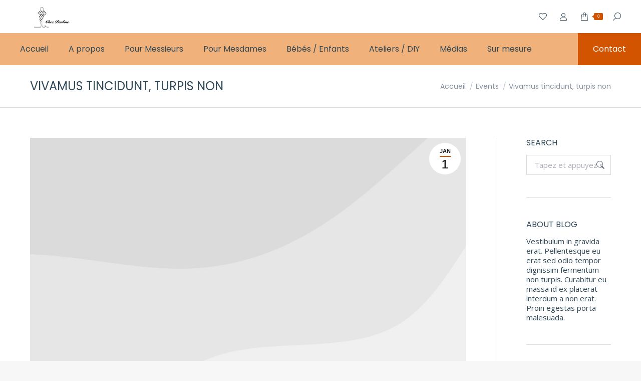

--- FILE ---
content_type: text/html; charset=UTF-8
request_url: https://www.chezpaulineparis.com/vivamus-tincidunt-turpis-non/
body_size: 21876
content:
<!DOCTYPE html>
<!--[if !(IE 6) | !(IE 7) | !(IE 8)  ]><!-->
<html lang="fr-FR" class="no-js">
<!--<![endif]-->
<head>
	<meta charset="UTF-8" />
				<meta name="viewport" content="width=device-width, initial-scale=1, maximum-scale=1, user-scalable=0"/>
			<meta name="theme-color" content="#d35400"/>	<link rel="profile" href="https://gmpg.org/xfn/11" />
	<meta name='robots' content='index, follow, max-image-preview:large, max-snippet:-1, max-video-preview:-1' />

	<!-- This site is optimized with the Yoast SEO plugin v26.5 - https://yoast.com/wordpress/plugins/seo/ -->
	<title>Vivamus tincidunt, turpis non - Chez Pauline</title>
	<link rel="canonical" href="https://www.chezpaulineparis.com/vivamus-tincidunt-turpis-non/" />
	<meta property="og:locale" content="fr_FR" />
	<meta property="og:type" content="article" />
	<meta property="og:title" content="Vivamus tincidunt, turpis non - Chez Pauline" />
	<meta property="og:url" content="https://www.chezpaulineparis.com/vivamus-tincidunt-turpis-non/" />
	<meta property="og:site_name" content="Chez Pauline" />
	<meta property="article:publisher" content="https://www.facebook.com/chezpaulineboutique/" />
	<meta property="article:published_time" content="2020-01-01T11:58:02+00:00" />
	<meta name="author" content="PAILLE Lionel" />
	<meta name="twitter:card" content="summary_large_image" />
	<meta name="twitter:label1" content="Écrit par" />
	<meta name="twitter:data1" content="PAILLE Lionel" />
	<meta name="twitter:label2" content="Durée de lecture estimée" />
	<meta name="twitter:data2" content="1 minute" />
	<script type="application/ld+json" class="yoast-schema-graph">{"@context":"https://schema.org","@graph":[{"@type":"WebPage","@id":"https://www.chezpaulineparis.com/vivamus-tincidunt-turpis-non/","url":"https://www.chezpaulineparis.com/vivamus-tincidunt-turpis-non/","name":"Vivamus tincidunt, turpis non - Chez Pauline","isPartOf":{"@id":"https://www.chezpaulineparis.com/#website"},"primaryImageOfPage":{"@id":"https://www.chezpaulineparis.com/vivamus-tincidunt-turpis-non/#primaryimage"},"image":{"@id":"https://www.chezpaulineparis.com/vivamus-tincidunt-turpis-non/#primaryimage"},"thumbnailUrl":"","datePublished":"2020-01-01T11:58:02+00:00","author":{"@id":"https://www.chezpaulineparis.com/#/schema/person/fbee8066ca3c0bb2955731840818817b"},"breadcrumb":{"@id":"https://www.chezpaulineparis.com/vivamus-tincidunt-turpis-non/#breadcrumb"},"inLanguage":"fr-FR","potentialAction":[{"@type":"ReadAction","target":["https://www.chezpaulineparis.com/vivamus-tincidunt-turpis-non/"]}]},{"@type":"ImageObject","inLanguage":"fr-FR","@id":"https://www.chezpaulineparis.com/vivamus-tincidunt-turpis-non/#primaryimage","url":"","contentUrl":""},{"@type":"BreadcrumbList","@id":"https://www.chezpaulineparis.com/vivamus-tincidunt-turpis-non/#breadcrumb","itemListElement":[{"@type":"ListItem","position":1,"name":"Accueil","item":"https://www.chezpaulineparis.com/"},{"@type":"ListItem","position":2,"name":"Vivamus tincidunt, turpis non"}]},{"@type":"WebSite","@id":"https://www.chezpaulineparis.com/#website","url":"https://www.chezpaulineparis.com/","name":"Chez Pauline","description":"Accessoires de mode à nouer","potentialAction":[{"@type":"SearchAction","target":{"@type":"EntryPoint","urlTemplate":"https://www.chezpaulineparis.com/?s={search_term_string}"},"query-input":{"@type":"PropertyValueSpecification","valueRequired":true,"valueName":"search_term_string"}}],"inLanguage":"fr-FR"},{"@type":"Person","@id":"https://www.chezpaulineparis.com/#/schema/person/fbee8066ca3c0bb2955731840818817b","name":"PAILLE Lionel","image":{"@type":"ImageObject","inLanguage":"fr-FR","@id":"https://www.chezpaulineparis.com/#/schema/person/image/","url":"https://secure.gravatar.com/avatar/b2b608503a13135828fff368c96a04c6638c6893f92889362cd5f64ffcf3871e?s=96&d=mm&r=g","contentUrl":"https://secure.gravatar.com/avatar/b2b608503a13135828fff368c96a04c6638c6893f92889362cd5f64ffcf3871e?s=96&d=mm&r=g","caption":"PAILLE Lionel"}}]}</script>
	<!-- / Yoast SEO plugin. -->


<link rel='dns-prefetch' href='//www.chezpaulineparis.com' />
<link rel='dns-prefetch' href='//capi-automation.s3.us-east-2.amazonaws.com' />
<link rel='dns-prefetch' href='//www.googletagmanager.com' />
<link rel='dns-prefetch' href='//fonts.googleapis.com' />
<link rel="alternate" type="application/rss+xml" title="Chez Pauline &raquo; Flux" href="https://www.chezpaulineparis.com/feed/" />
<link rel="alternate" type="application/rss+xml" title="Chez Pauline &raquo; Flux des commentaires" href="https://www.chezpaulineparis.com/comments/feed/" />
<link rel="alternate" type="application/rss+xml" title="Chez Pauline &raquo; Vivamus tincidunt, turpis non Flux des commentaires" href="https://www.chezpaulineparis.com/vivamus-tincidunt-turpis-non/feed/" />
<link rel="alternate" title="oEmbed (JSON)" type="application/json+oembed" href="https://www.chezpaulineparis.com/wp-json/oembed/1.0/embed?url=https%3A%2F%2Fwww.chezpaulineparis.com%2Fvivamus-tincidunt-turpis-non%2F" />
<link rel="alternate" title="oEmbed (XML)" type="text/xml+oembed" href="https://www.chezpaulineparis.com/wp-json/oembed/1.0/embed?url=https%3A%2F%2Fwww.chezpaulineparis.com%2Fvivamus-tincidunt-turpis-non%2F&#038;format=xml" />
<style type='text/css' id='kt_global_css_variables'>
:root {
  --BurntOrange: #D35400;
  --Tacao: #F0B27A;
  --PotPourri: #EFE1D5;
}
</style>
<style id='wp-img-auto-sizes-contain-inline-css'>
img:is([sizes=auto i],[sizes^="auto," i]){contain-intrinsic-size:3000px 1500px}
/*# sourceURL=wp-img-auto-sizes-contain-inline-css */
</style>
<link rel='stylesheet' id='gs-swiper-css' href='https://www.chezpaulineparis.com/wp-content/plugins/gs-logo-slider/assets/libs/swiper-js/swiper.min.css?ver=3.8.1' media='all' />
<link rel='stylesheet' id='gs-tippyjs-css' href='https://www.chezpaulineparis.com/wp-content/plugins/gs-logo-slider/assets/libs/tippyjs/tippy.css?ver=3.8.1' media='all' />
<link rel='stylesheet' id='gs-logo-public-css' href='https://www.chezpaulineparis.com/wp-content/plugins/gs-logo-slider/assets/css/gs-logo.min.css?ver=3.8.1' media='all' />
<style id='wp-emoji-styles-inline-css'>

	img.wp-smiley, img.emoji {
		display: inline !important;
		border: none !important;
		box-shadow: none !important;
		height: 1em !important;
		width: 1em !important;
		margin: 0 0.07em !important;
		vertical-align: -0.1em !important;
		background: none !important;
		padding: 0 !important;
	}
/*# sourceURL=wp-emoji-styles-inline-css */
</style>
<style id='wp-block-library-inline-css'>
:root{--wp-block-synced-color:#7a00df;--wp-block-synced-color--rgb:122,0,223;--wp-bound-block-color:var(--wp-block-synced-color);--wp-editor-canvas-background:#ddd;--wp-admin-theme-color:#007cba;--wp-admin-theme-color--rgb:0,124,186;--wp-admin-theme-color-darker-10:#006ba1;--wp-admin-theme-color-darker-10--rgb:0,107,160.5;--wp-admin-theme-color-darker-20:#005a87;--wp-admin-theme-color-darker-20--rgb:0,90,135;--wp-admin-border-width-focus:2px}@media (min-resolution:192dpi){:root{--wp-admin-border-width-focus:1.5px}}.wp-element-button{cursor:pointer}:root .has-very-light-gray-background-color{background-color:#eee}:root .has-very-dark-gray-background-color{background-color:#313131}:root .has-very-light-gray-color{color:#eee}:root .has-very-dark-gray-color{color:#313131}:root .has-vivid-green-cyan-to-vivid-cyan-blue-gradient-background{background:linear-gradient(135deg,#00d084,#0693e3)}:root .has-purple-crush-gradient-background{background:linear-gradient(135deg,#34e2e4,#4721fb 50%,#ab1dfe)}:root .has-hazy-dawn-gradient-background{background:linear-gradient(135deg,#faaca8,#dad0ec)}:root .has-subdued-olive-gradient-background{background:linear-gradient(135deg,#fafae1,#67a671)}:root .has-atomic-cream-gradient-background{background:linear-gradient(135deg,#fdd79a,#004a59)}:root .has-nightshade-gradient-background{background:linear-gradient(135deg,#330968,#31cdcf)}:root .has-midnight-gradient-background{background:linear-gradient(135deg,#020381,#2874fc)}:root{--wp--preset--font-size--normal:16px;--wp--preset--font-size--huge:42px}.has-regular-font-size{font-size:1em}.has-larger-font-size{font-size:2.625em}.has-normal-font-size{font-size:var(--wp--preset--font-size--normal)}.has-huge-font-size{font-size:var(--wp--preset--font-size--huge)}.has-text-align-center{text-align:center}.has-text-align-left{text-align:left}.has-text-align-right{text-align:right}.has-fit-text{white-space:nowrap!important}#end-resizable-editor-section{display:none}.aligncenter{clear:both}.items-justified-left{justify-content:flex-start}.items-justified-center{justify-content:center}.items-justified-right{justify-content:flex-end}.items-justified-space-between{justify-content:space-between}.screen-reader-text{border:0;clip-path:inset(50%);height:1px;margin:-1px;overflow:hidden;padding:0;position:absolute;width:1px;word-wrap:normal!important}.screen-reader-text:focus{background-color:#ddd;clip-path:none;color:#444;display:block;font-size:1em;height:auto;left:5px;line-height:normal;padding:15px 23px 14px;text-decoration:none;top:5px;width:auto;z-index:100000}html :where(.has-border-color){border-style:solid}html :where([style*=border-top-color]){border-top-style:solid}html :where([style*=border-right-color]){border-right-style:solid}html :where([style*=border-bottom-color]){border-bottom-style:solid}html :where([style*=border-left-color]){border-left-style:solid}html :where([style*=border-width]){border-style:solid}html :where([style*=border-top-width]){border-top-style:solid}html :where([style*=border-right-width]){border-right-style:solid}html :where([style*=border-bottom-width]){border-bottom-style:solid}html :where([style*=border-left-width]){border-left-style:solid}html :where(img[class*=wp-image-]){height:auto;max-width:100%}:where(figure){margin:0 0 1em}html :where(.is-position-sticky){--wp-admin--admin-bar--position-offset:var(--wp-admin--admin-bar--height,0px)}@media screen and (max-width:600px){html :where(.is-position-sticky){--wp-admin--admin-bar--position-offset:0px}}

/*# sourceURL=wp-block-library-inline-css */
</style><link rel='stylesheet' id='wc-blocks-style-css' href='https://www.chezpaulineparis.com/wp-content/plugins/woocommerce/assets/client/blocks/wc-blocks.css?ver=wc-10.3.6' media='all' />
<style id='global-styles-inline-css'>
:root{--wp--preset--aspect-ratio--square: 1;--wp--preset--aspect-ratio--4-3: 4/3;--wp--preset--aspect-ratio--3-4: 3/4;--wp--preset--aspect-ratio--3-2: 3/2;--wp--preset--aspect-ratio--2-3: 2/3;--wp--preset--aspect-ratio--16-9: 16/9;--wp--preset--aspect-ratio--9-16: 9/16;--wp--preset--color--black: #000000;--wp--preset--color--cyan-bluish-gray: #abb8c3;--wp--preset--color--white: #FFF;--wp--preset--color--pale-pink: #f78da7;--wp--preset--color--vivid-red: #cf2e2e;--wp--preset--color--luminous-vivid-orange: #ff6900;--wp--preset--color--luminous-vivid-amber: #fcb900;--wp--preset--color--light-green-cyan: #7bdcb5;--wp--preset--color--vivid-green-cyan: #00d084;--wp--preset--color--pale-cyan-blue: #8ed1fc;--wp--preset--color--vivid-cyan-blue: #0693e3;--wp--preset--color--vivid-purple: #9b51e0;--wp--preset--color--accent: #d35400;--wp--preset--color--dark-gray: #111;--wp--preset--color--light-gray: #767676;--wp--preset--color--central-palette-3: #D35400;--wp--preset--color--central-palette-4: #F0B27A;--wp--preset--color--central-palette-5: #EFE1D5;--wp--preset--gradient--vivid-cyan-blue-to-vivid-purple: linear-gradient(135deg,rgb(6,147,227) 0%,rgb(155,81,224) 100%);--wp--preset--gradient--light-green-cyan-to-vivid-green-cyan: linear-gradient(135deg,rgb(122,220,180) 0%,rgb(0,208,130) 100%);--wp--preset--gradient--luminous-vivid-amber-to-luminous-vivid-orange: linear-gradient(135deg,rgb(252,185,0) 0%,rgb(255,105,0) 100%);--wp--preset--gradient--luminous-vivid-orange-to-vivid-red: linear-gradient(135deg,rgb(255,105,0) 0%,rgb(207,46,46) 100%);--wp--preset--gradient--very-light-gray-to-cyan-bluish-gray: linear-gradient(135deg,rgb(238,238,238) 0%,rgb(169,184,195) 100%);--wp--preset--gradient--cool-to-warm-spectrum: linear-gradient(135deg,rgb(74,234,220) 0%,rgb(151,120,209) 20%,rgb(207,42,186) 40%,rgb(238,44,130) 60%,rgb(251,105,98) 80%,rgb(254,248,76) 100%);--wp--preset--gradient--blush-light-purple: linear-gradient(135deg,rgb(255,206,236) 0%,rgb(152,150,240) 100%);--wp--preset--gradient--blush-bordeaux: linear-gradient(135deg,rgb(254,205,165) 0%,rgb(254,45,45) 50%,rgb(107,0,62) 100%);--wp--preset--gradient--luminous-dusk: linear-gradient(135deg,rgb(255,203,112) 0%,rgb(199,81,192) 50%,rgb(65,88,208) 100%);--wp--preset--gradient--pale-ocean: linear-gradient(135deg,rgb(255,245,203) 0%,rgb(182,227,212) 50%,rgb(51,167,181) 100%);--wp--preset--gradient--electric-grass: linear-gradient(135deg,rgb(202,248,128) 0%,rgb(113,206,126) 100%);--wp--preset--gradient--midnight: linear-gradient(135deg,rgb(2,3,129) 0%,rgb(40,116,252) 100%);--wp--preset--font-size--small: 13px;--wp--preset--font-size--medium: 20px;--wp--preset--font-size--large: 36px;--wp--preset--font-size--x-large: 42px;--wp--preset--spacing--20: 0.44rem;--wp--preset--spacing--30: 0.67rem;--wp--preset--spacing--40: 1rem;--wp--preset--spacing--50: 1.5rem;--wp--preset--spacing--60: 2.25rem;--wp--preset--spacing--70: 3.38rem;--wp--preset--spacing--80: 5.06rem;--wp--preset--shadow--natural: 6px 6px 9px rgba(0, 0, 0, 0.2);--wp--preset--shadow--deep: 12px 12px 50px rgba(0, 0, 0, 0.4);--wp--preset--shadow--sharp: 6px 6px 0px rgba(0, 0, 0, 0.2);--wp--preset--shadow--outlined: 6px 6px 0px -3px rgb(255, 255, 255), 6px 6px rgb(0, 0, 0);--wp--preset--shadow--crisp: 6px 6px 0px rgb(0, 0, 0);}:where(.is-layout-flex){gap: 0.5em;}:where(.is-layout-grid){gap: 0.5em;}body .is-layout-flex{display: flex;}.is-layout-flex{flex-wrap: wrap;align-items: center;}.is-layout-flex > :is(*, div){margin: 0;}body .is-layout-grid{display: grid;}.is-layout-grid > :is(*, div){margin: 0;}:where(.wp-block-columns.is-layout-flex){gap: 2em;}:where(.wp-block-columns.is-layout-grid){gap: 2em;}:where(.wp-block-post-template.is-layout-flex){gap: 1.25em;}:where(.wp-block-post-template.is-layout-grid){gap: 1.25em;}.has-black-color{color: var(--wp--preset--color--black) !important;}.has-cyan-bluish-gray-color{color: var(--wp--preset--color--cyan-bluish-gray) !important;}.has-white-color{color: var(--wp--preset--color--white) !important;}.has-pale-pink-color{color: var(--wp--preset--color--pale-pink) !important;}.has-vivid-red-color{color: var(--wp--preset--color--vivid-red) !important;}.has-luminous-vivid-orange-color{color: var(--wp--preset--color--luminous-vivid-orange) !important;}.has-luminous-vivid-amber-color{color: var(--wp--preset--color--luminous-vivid-amber) !important;}.has-light-green-cyan-color{color: var(--wp--preset--color--light-green-cyan) !important;}.has-vivid-green-cyan-color{color: var(--wp--preset--color--vivid-green-cyan) !important;}.has-pale-cyan-blue-color{color: var(--wp--preset--color--pale-cyan-blue) !important;}.has-vivid-cyan-blue-color{color: var(--wp--preset--color--vivid-cyan-blue) !important;}.has-vivid-purple-color{color: var(--wp--preset--color--vivid-purple) !important;}.has-black-background-color{background-color: var(--wp--preset--color--black) !important;}.has-cyan-bluish-gray-background-color{background-color: var(--wp--preset--color--cyan-bluish-gray) !important;}.has-white-background-color{background-color: var(--wp--preset--color--white) !important;}.has-pale-pink-background-color{background-color: var(--wp--preset--color--pale-pink) !important;}.has-vivid-red-background-color{background-color: var(--wp--preset--color--vivid-red) !important;}.has-luminous-vivid-orange-background-color{background-color: var(--wp--preset--color--luminous-vivid-orange) !important;}.has-luminous-vivid-amber-background-color{background-color: var(--wp--preset--color--luminous-vivid-amber) !important;}.has-light-green-cyan-background-color{background-color: var(--wp--preset--color--light-green-cyan) !important;}.has-vivid-green-cyan-background-color{background-color: var(--wp--preset--color--vivid-green-cyan) !important;}.has-pale-cyan-blue-background-color{background-color: var(--wp--preset--color--pale-cyan-blue) !important;}.has-vivid-cyan-blue-background-color{background-color: var(--wp--preset--color--vivid-cyan-blue) !important;}.has-vivid-purple-background-color{background-color: var(--wp--preset--color--vivid-purple) !important;}.has-black-border-color{border-color: var(--wp--preset--color--black) !important;}.has-cyan-bluish-gray-border-color{border-color: var(--wp--preset--color--cyan-bluish-gray) !important;}.has-white-border-color{border-color: var(--wp--preset--color--white) !important;}.has-pale-pink-border-color{border-color: var(--wp--preset--color--pale-pink) !important;}.has-vivid-red-border-color{border-color: var(--wp--preset--color--vivid-red) !important;}.has-luminous-vivid-orange-border-color{border-color: var(--wp--preset--color--luminous-vivid-orange) !important;}.has-luminous-vivid-amber-border-color{border-color: var(--wp--preset--color--luminous-vivid-amber) !important;}.has-light-green-cyan-border-color{border-color: var(--wp--preset--color--light-green-cyan) !important;}.has-vivid-green-cyan-border-color{border-color: var(--wp--preset--color--vivid-green-cyan) !important;}.has-pale-cyan-blue-border-color{border-color: var(--wp--preset--color--pale-cyan-blue) !important;}.has-vivid-cyan-blue-border-color{border-color: var(--wp--preset--color--vivid-cyan-blue) !important;}.has-vivid-purple-border-color{border-color: var(--wp--preset--color--vivid-purple) !important;}.has-vivid-cyan-blue-to-vivid-purple-gradient-background{background: var(--wp--preset--gradient--vivid-cyan-blue-to-vivid-purple) !important;}.has-light-green-cyan-to-vivid-green-cyan-gradient-background{background: var(--wp--preset--gradient--light-green-cyan-to-vivid-green-cyan) !important;}.has-luminous-vivid-amber-to-luminous-vivid-orange-gradient-background{background: var(--wp--preset--gradient--luminous-vivid-amber-to-luminous-vivid-orange) !important;}.has-luminous-vivid-orange-to-vivid-red-gradient-background{background: var(--wp--preset--gradient--luminous-vivid-orange-to-vivid-red) !important;}.has-very-light-gray-to-cyan-bluish-gray-gradient-background{background: var(--wp--preset--gradient--very-light-gray-to-cyan-bluish-gray) !important;}.has-cool-to-warm-spectrum-gradient-background{background: var(--wp--preset--gradient--cool-to-warm-spectrum) !important;}.has-blush-light-purple-gradient-background{background: var(--wp--preset--gradient--blush-light-purple) !important;}.has-blush-bordeaux-gradient-background{background: var(--wp--preset--gradient--blush-bordeaux) !important;}.has-luminous-dusk-gradient-background{background: var(--wp--preset--gradient--luminous-dusk) !important;}.has-pale-ocean-gradient-background{background: var(--wp--preset--gradient--pale-ocean) !important;}.has-electric-grass-gradient-background{background: var(--wp--preset--gradient--electric-grass) !important;}.has-midnight-gradient-background{background: var(--wp--preset--gradient--midnight) !important;}.has-small-font-size{font-size: var(--wp--preset--font-size--small) !important;}.has-medium-font-size{font-size: var(--wp--preset--font-size--medium) !important;}.has-large-font-size{font-size: var(--wp--preset--font-size--large) !important;}.has-x-large-font-size{font-size: var(--wp--preset--font-size--x-large) !important;}
/*# sourceURL=global-styles-inline-css */
</style>

<style id='classic-theme-styles-inline-css'>
/*! This file is auto-generated */
.wp-block-button__link{color:#fff;background-color:#32373c;border-radius:9999px;box-shadow:none;text-decoration:none;padding:calc(.667em + 2px) calc(1.333em + 2px);font-size:1.125em}.wp-block-file__button{background:#32373c;color:#fff;text-decoration:none}
/*# sourceURL=/wp-includes/css/classic-themes.min.css */
</style>
<link rel='stylesheet' id='contact-form-7-css' href='https://www.chezpaulineparis.com/wp-content/plugins/contact-form-7/includes/css/styles.css?ver=6.1.4' media='all' />
<style id='woocommerce-inline-inline-css'>
.woocommerce form .form-row .required { visibility: visible; }
/*# sourceURL=woocommerce-inline-inline-css */
</style>
<link rel='stylesheet' id='yith-wcan-shortcodes-css' href='https://www.chezpaulineparis.com/wp-content/plugins/yith-woocommerce-ajax-navigation/assets/css/shortcodes.css?ver=5.16.0' media='all' />
<style id='yith-wcan-shortcodes-inline-css'>
:root{
	--yith-wcan-filters_colors_titles: #434343;
	--yith-wcan-filters_colors_background: #FFFFFF;
	--yith-wcan-filters_colors_accent: #A7144C;
	--yith-wcan-filters_colors_accent_r: 167;
	--yith-wcan-filters_colors_accent_g: 20;
	--yith-wcan-filters_colors_accent_b: 76;
	--yith-wcan-color_swatches_border_radius: 100%;
	--yith-wcan-color_swatches_size: 30px;
	--yith-wcan-labels_style_background: #FFFFFF;
	--yith-wcan-labels_style_background_hover: #A7144C;
	--yith-wcan-labels_style_background_active: #A7144C;
	--yith-wcan-labels_style_text: #434343;
	--yith-wcan-labels_style_text_hover: #FFFFFF;
	--yith-wcan-labels_style_text_active: #FFFFFF;
	--yith-wcan-anchors_style_text: #434343;
	--yith-wcan-anchors_style_text_hover: #A7144C;
	--yith-wcan-anchors_style_text_active: #A7144C;
}
/*# sourceURL=yith-wcan-shortcodes-inline-css */
</style>
<link rel='stylesheet' id='brands-styles-css' href='https://www.chezpaulineparis.com/wp-content/plugins/woocommerce/assets/css/brands.css?ver=10.3.6' media='all' />
<link rel='stylesheet' id='the7-font-css' href='https://www.chezpaulineparis.com/wp-content/themes/dt-the7/fonts/icomoon-the7-font/icomoon-the7-font.min.css?ver=14.0.0' media='all' />
<link rel='stylesheet' id='js_composer_front-css' href='//www.chezpaulineparis.com/wp-content/uploads/js_composer/js_composer_front_custom.css?ver=8.1' media='all' />
<link rel='stylesheet' id='dt-web-fonts-css' href='https://fonts.googleapis.com/css?family=Open+Sans:400,600,700%7CRoboto:400,600,700%7CPoppins:400,600,700' media='all' />
<link rel='stylesheet' id='dt-main-css' href='https://www.chezpaulineparis.com/wp-content/themes/dt-the7/css/main.min.css?ver=14.0.0' media='all' />
<style id='dt-main-inline-css'>
body #load {
  display: block;
  height: 100%;
  overflow: hidden;
  position: fixed;
  width: 100%;
  z-index: 9901;
  opacity: 1;
  visibility: visible;
  transition: all .35s ease-out;
}
.load-wrap {
  width: 100%;
  height: 100%;
  background-position: center center;
  background-repeat: no-repeat;
  text-align: center;
  display: -ms-flexbox;
  display: -ms-flex;
  display: flex;
  -ms-align-items: center;
  -ms-flex-align: center;
  align-items: center;
  -ms-flex-flow: column wrap;
  flex-flow: column wrap;
  -ms-flex-pack: center;
  -ms-justify-content: center;
  justify-content: center;
}
.load-wrap > svg {
  position: absolute;
  top: 50%;
  left: 50%;
  transform: translate(-50%,-50%);
}
#load {
  background: var(--the7-elementor-beautiful-loading-bg,#ffffff);
  --the7-beautiful-spinner-color2: var(--the7-beautiful-spinner-color,#d35400);
}

/*# sourceURL=dt-main-inline-css */
</style>
<link rel='stylesheet' id='the7-custom-scrollbar-css' href='https://www.chezpaulineparis.com/wp-content/themes/dt-the7/lib/custom-scrollbar/custom-scrollbar.min.css?ver=14.0.0' media='all' />
<link rel='stylesheet' id='the7-wpbakery-css' href='https://www.chezpaulineparis.com/wp-content/themes/dt-the7/css/wpbakery.min.css?ver=14.0.0' media='all' />
<link rel='stylesheet' id='the7-core-css' href='https://www.chezpaulineparis.com/wp-content/plugins/dt-the7-core/assets/css/post-type.min.css?ver=2.7.12' media='all' />
<link rel='stylesheet' id='the7-css-vars-css' href='https://www.chezpaulineparis.com/wp-content/uploads/the7-css/css-vars.css?ver=d962f62e6d8f' media='all' />
<link rel='stylesheet' id='dt-custom-css' href='https://www.chezpaulineparis.com/wp-content/uploads/the7-css/custom.css?ver=d962f62e6d8f' media='all' />
<link rel='stylesheet' id='wc-dt-custom-css' href='https://www.chezpaulineparis.com/wp-content/uploads/the7-css/compatibility/wc-dt-custom.css?ver=d962f62e6d8f' media='all' />
<link rel='stylesheet' id='dt-media-css' href='https://www.chezpaulineparis.com/wp-content/uploads/the7-css/media.css?ver=d962f62e6d8f' media='all' />
<link rel='stylesheet' id='the7-mega-menu-css' href='https://www.chezpaulineparis.com/wp-content/uploads/the7-css/mega-menu.css?ver=d962f62e6d8f' media='all' />
<link rel='stylesheet' id='the7-elements-albums-portfolio-css' href='https://www.chezpaulineparis.com/wp-content/uploads/the7-css/the7-elements-albums-portfolio.css?ver=d962f62e6d8f' media='all' />
<link rel='stylesheet' id='the7-elements-css' href='https://www.chezpaulineparis.com/wp-content/uploads/the7-css/post-type-dynamic.css?ver=d962f62e6d8f' media='all' />
<link rel='stylesheet' id='style-css' href='https://www.chezpaulineparis.com/wp-content/themes/dt-the7/style.css?ver=14.0.0' media='all' />
<script src="https://www.chezpaulineparis.com/wp-includes/js/jquery/jquery.min.js?ver=3.7.1" id="jquery-core-js"></script>
<script src="https://www.chezpaulineparis.com/wp-includes/js/jquery/jquery-migrate.min.js?ver=3.4.1" id="jquery-migrate-js"></script>
<script src="https://www.chezpaulineparis.com/wp-content/plugins/woocommerce/assets/js/jquery-blockui/jquery.blockUI.min.js?ver=2.7.0-wc.10.3.6" id="wc-jquery-blockui-js" data-wp-strategy="defer"></script>
<script id="wc-add-to-cart-js-extra">
var wc_add_to_cart_params = {"ajax_url":"/wp-admin/admin-ajax.php","wc_ajax_url":"/?wc-ajax=%%endpoint%%","i18n_view_cart":"Voir le panier","cart_url":"https://www.chezpaulineparis.com/panier/","is_cart":"","cart_redirect_after_add":"no"};
//# sourceURL=wc-add-to-cart-js-extra
</script>
<script src="https://www.chezpaulineparis.com/wp-content/plugins/woocommerce/assets/js/frontend/add-to-cart.min.js?ver=10.3.6" id="wc-add-to-cart-js" data-wp-strategy="defer"></script>
<script src="https://www.chezpaulineparis.com/wp-content/plugins/woocommerce/assets/js/js-cookie/js.cookie.min.js?ver=2.1.4-wc.10.3.6" id="wc-js-cookie-js" defer data-wp-strategy="defer"></script>
<script id="woocommerce-js-extra">
var woocommerce_params = {"ajax_url":"/wp-admin/admin-ajax.php","wc_ajax_url":"/?wc-ajax=%%endpoint%%","i18n_password_show":"Afficher le mot de passe","i18n_password_hide":"Masquer le mot de passe"};
//# sourceURL=woocommerce-js-extra
</script>
<script src="https://www.chezpaulineparis.com/wp-content/plugins/woocommerce/assets/js/frontend/woocommerce.min.js?ver=10.3.6" id="woocommerce-js" defer data-wp-strategy="defer"></script>
<script src="https://www.chezpaulineparis.com/wp-content/plugins/js_composer/assets/js/vendors/woocommerce-add-to-cart.js?ver=8.1" id="vc_woocommerce-add-to-cart-js-js"></script>
<script id="dt-above-fold-js-extra">
var dtLocal = {"themeUrl":"https://www.chezpaulineparis.com/wp-content/themes/dt-the7","passText":"Pour voir ce contenu, entrer le mots de passe:","moreButtonText":{"loading":"Chargement ...","loadMore":"Charger la suite"},"postID":"6992","ajaxurl":"https://www.chezpaulineparis.com/wp-admin/admin-ajax.php","REST":{"baseUrl":"https://www.chezpaulineparis.com/wp-json/the7/v1","endpoints":{"sendMail":"/send-mail"}},"contactMessages":{"required":"One or more fields have an error. Please check and try again.","terms":"Veuillez accepter la politique de confidentialit\u00e9.","fillTheCaptchaError":"Veuillez remplir le captcha."},"captchaSiteKey":"","ajaxNonce":"fbe4fea5e1","pageData":"","themeSettings":{"smoothScroll":"off","lazyLoading":false,"desktopHeader":{"height":130},"ToggleCaptionEnabled":"disabled","ToggleCaption":"Navigation","floatingHeader":{"showAfter":94,"showMenu":true,"height":120,"logo":{"showLogo":true,"html":"\u003Cimg class=\" preload-me\" src=\"https://www.chezpaulineparis.com/wp-content/uploads/2022/03/mini-logo-h45.png\" srcset=\"https://www.chezpaulineparis.com/wp-content/uploads/2022/03/mini-logo-h45.png 128w, https://www.chezpaulineparis.com/wp-content/uploads/2022/03/mini-logo-h45.png 128w\" width=\"128\" height=\"45\"   sizes=\"128px\" alt=\"Chez Pauline\" /\u003E","url":"https://www.chezpaulineparis.com/"}},"topLine":{"floatingTopLine":{"logo":{"showLogo":false,"html":""}}},"mobileHeader":{"firstSwitchPoint":860,"secondSwitchPoint":600,"firstSwitchPointHeight":60,"secondSwitchPointHeight":60,"mobileToggleCaptionEnabled":"disabled","mobileToggleCaption":"Menu"},"stickyMobileHeaderFirstSwitch":{"logo":{"html":"\u003Cimg class=\" preload-me\" src=\"https://www.chezpaulineparis.com/wp-content/uploads/2022/03/mini-logo-h45.png\" srcset=\"https://www.chezpaulineparis.com/wp-content/uploads/2022/03/mini-logo-h45.png 128w, https://www.chezpaulineparis.com/wp-content/uploads/2022/03/mini-logo-h45.png 128w\" width=\"128\" height=\"45\"   sizes=\"128px\" alt=\"Chez Pauline\" /\u003E"}},"stickyMobileHeaderSecondSwitch":{"logo":{"html":"\u003Cimg class=\" preload-me\" src=\"https://www.chezpaulineparis.com/wp-content/uploads/2022/03/mini-logo-h45.png\" srcset=\"https://www.chezpaulineparis.com/wp-content/uploads/2022/03/mini-logo-h45.png 128w, https://www.chezpaulineparis.com/wp-content/uploads/2022/03/mini-logo-h45.png 128w\" width=\"128\" height=\"45\"   sizes=\"128px\" alt=\"Chez Pauline\" /\u003E"}},"sidebar":{"switchPoint":992},"boxedWidth":"1280px"},"VCMobileScreenWidth":"778","wcCartFragmentHash":"1393df280ca6084e6a079b6841e8a550"};
var dtShare = {"shareButtonText":{"facebook":"Partager sur Facebook","twitter":"Share on X","pinterest":"Partager sur Pinterest","linkedin":"Partager sur Linkedin","whatsapp":"Partager sur Whatsapp"},"overlayOpacity":"85"};
//# sourceURL=dt-above-fold-js-extra
</script>
<script src="https://www.chezpaulineparis.com/wp-content/themes/dt-the7/js/above-the-fold.min.js?ver=14.0.0" id="dt-above-fold-js"></script>
<script src="https://www.chezpaulineparis.com/wp-content/themes/dt-the7/js/compatibility/woocommerce/woocommerce.min.js?ver=14.0.0" id="dt-woocommerce-js"></script>

<!-- Extrait de code de la balise Google (gtag.js) ajouté par Site Kit -->
<!-- Extrait Google Analytics ajouté par Site Kit -->
<script src="https://www.googletagmanager.com/gtag/js?id=G-HVRWE9Q7ZR" id="google_gtagjs-js" async></script>
<script id="google_gtagjs-js-after">
window.dataLayer = window.dataLayer || [];function gtag(){dataLayer.push(arguments);}
gtag("set","linker",{"domains":["www.chezpaulineparis.com"]});
gtag("js", new Date());
gtag("set", "developer_id.dZTNiMT", true);
gtag("config", "G-HVRWE9Q7ZR");
//# sourceURL=google_gtagjs-js-after
</script>
<script></script><link rel="https://api.w.org/" href="https://www.chezpaulineparis.com/wp-json/" /><link rel="alternate" title="JSON" type="application/json" href="https://www.chezpaulineparis.com/wp-json/wp/v2/posts/6992" /><link rel="EditURI" type="application/rsd+xml" title="RSD" href="https://www.chezpaulineparis.com/xmlrpc.php?rsd" />
<meta name="generator" content="WordPress 6.9" />
<meta name="generator" content="WooCommerce 10.3.6" />
<link rel='shortlink' href='https://www.chezpaulineparis.com/?p=6992' />
<meta name="generator" content="Site Kit by Google 1.168.0" /><link rel="pingback" href="https://www.chezpaulineparis.com/xmlrpc.php">
	<noscript><style>.woocommerce-product-gallery{ opacity: 1 !important; }</style></noscript>
				<script  type="text/javascript">
				!function(f,b,e,v,n,t,s){if(f.fbq)return;n=f.fbq=function(){n.callMethod?
					n.callMethod.apply(n,arguments):n.queue.push(arguments)};if(!f._fbq)f._fbq=n;
					n.push=n;n.loaded=!0;n.version='2.0';n.queue=[];t=b.createElement(e);t.async=!0;
					t.src=v;s=b.getElementsByTagName(e)[0];s.parentNode.insertBefore(t,s)}(window,
					document,'script','https://connect.facebook.net/en_US/fbevents.js');
			</script>
			<!-- WooCommerce Facebook Integration Begin -->
			<script  type="text/javascript">

				fbq('init', '498154395623241', {}, {
    "agent": "woocommerce_0-10.3.6-3.5.15"
});

				document.addEventListener( 'DOMContentLoaded', function() {
					// Insert placeholder for events injected when a product is added to the cart through AJAX.
					document.body.insertAdjacentHTML( 'beforeend', '<div class=\"wc-facebook-pixel-event-placeholder\"></div>' );
				}, false );

			</script>
			<!-- WooCommerce Facebook Integration End -->
			<meta name="generator" content="Powered by WPBakery Page Builder - drag and drop page builder for WordPress."/>
<meta name="generator" content="Powered by Slider Revolution 6.7.28 - responsive, Mobile-Friendly Slider Plugin for WordPress with comfortable drag and drop interface." />
<script type="text/javascript" id="the7-loader-script">
document.addEventListener("DOMContentLoaded", function(event) {
	var load = document.getElementById("load");
	if(!load.classList.contains('loader-removed')){
		var removeLoading = setTimeout(function() {
			load.className += " loader-removed";
		}, 300);
	}
});
</script>
		<link rel="icon" href="https://www.chezpaulineparis.com/wp-content/uploads/2021/10/logo-chezpauline-cc-03.png" type="image/png" sizes="16x16"/><link rel="icon" href="https://www.chezpaulineparis.com/wp-content/uploads/2021/10/logo-chezpauline-cc-03.png" type="image/png" sizes="32x32"/><style id="kt_central_palette_gutenberg_css" type="text/css">.has-central-palette-3-color{color:#D35400 !important}.has-central-palette-3-background-color{background-color:#D35400 !important}.has-central-palette-4-color{color:#F0B27A !important}.has-central-palette-4-background-color{background-color:#F0B27A !important}.has-central-palette-5-color{color:#EFE1D5 !important}.has-central-palette-5-background-color{background-color:#EFE1D5 !important}
</style>
<script>function setREVStartSize(e){
			//window.requestAnimationFrame(function() {
				window.RSIW = window.RSIW===undefined ? window.innerWidth : window.RSIW;
				window.RSIH = window.RSIH===undefined ? window.innerHeight : window.RSIH;
				try {
					var pw = document.getElementById(e.c).parentNode.offsetWidth,
						newh;
					pw = pw===0 || isNaN(pw) || (e.l=="fullwidth" || e.layout=="fullwidth") ? window.RSIW : pw;
					e.tabw = e.tabw===undefined ? 0 : parseInt(e.tabw);
					e.thumbw = e.thumbw===undefined ? 0 : parseInt(e.thumbw);
					e.tabh = e.tabh===undefined ? 0 : parseInt(e.tabh);
					e.thumbh = e.thumbh===undefined ? 0 : parseInt(e.thumbh);
					e.tabhide = e.tabhide===undefined ? 0 : parseInt(e.tabhide);
					e.thumbhide = e.thumbhide===undefined ? 0 : parseInt(e.thumbhide);
					e.mh = e.mh===undefined || e.mh=="" || e.mh==="auto" ? 0 : parseInt(e.mh,0);
					if(e.layout==="fullscreen" || e.l==="fullscreen")
						newh = Math.max(e.mh,window.RSIH);
					else{
						e.gw = Array.isArray(e.gw) ? e.gw : [e.gw];
						for (var i in e.rl) if (e.gw[i]===undefined || e.gw[i]===0) e.gw[i] = e.gw[i-1];
						e.gh = e.el===undefined || e.el==="" || (Array.isArray(e.el) && e.el.length==0)? e.gh : e.el;
						e.gh = Array.isArray(e.gh) ? e.gh : [e.gh];
						for (var i in e.rl) if (e.gh[i]===undefined || e.gh[i]===0) e.gh[i] = e.gh[i-1];
											
						var nl = new Array(e.rl.length),
							ix = 0,
							sl;
						e.tabw = e.tabhide>=pw ? 0 : e.tabw;
						e.thumbw = e.thumbhide>=pw ? 0 : e.thumbw;
						e.tabh = e.tabhide>=pw ? 0 : e.tabh;
						e.thumbh = e.thumbhide>=pw ? 0 : e.thumbh;
						for (var i in e.rl) nl[i] = e.rl[i]<window.RSIW ? 0 : e.rl[i];
						sl = nl[0];
						for (var i in nl) if (sl>nl[i] && nl[i]>0) { sl = nl[i]; ix=i;}
						var m = pw>(e.gw[ix]+e.tabw+e.thumbw) ? 1 : (pw-(e.tabw+e.thumbw)) / (e.gw[ix]);
						newh =  (e.gh[ix] * m) + (e.tabh + e.thumbh);
					}
					var el = document.getElementById(e.c);
					if (el!==null && el) el.style.height = newh+"px";
					el = document.getElementById(e.c+"_wrapper");
					if (el!==null && el) {
						el.style.height = newh+"px";
						el.style.display = "block";
					}
				} catch(e){
					console.log("Failure at Presize of Slider:" + e)
				}
			//});
		  };</script>
<noscript><style> .wpb_animate_when_almost_visible { opacity: 1; }</style></noscript><style id='the7-custom-inline-css' type='text/css'>
#page .woocommerce-error + .woocommerce-message {
	-webkit-animation-delay: 9s, 18s;
    animation-delay: 9s, 18s;
}
.tinv-wishlist .product-remove button {
	padding-left: 0;
}
</style>
<link rel='stylesheet' id='rs-plugin-settings-css' href='//www.chezpaulineparis.com/wp-content/plugins/revslider/sr6/assets/css/rs6.css?ver=6.7.28' media='all' />
<style id='rs-plugin-settings-inline-css'>
#rs-demo-id {}
/*# sourceURL=rs-plugin-settings-inline-css */
</style>
</head>
<body data-rsssl=1 id="the7-body" class="wp-singular post-template-default single single-post postid-6992 single-format-standard wp-embed-responsive wp-theme-dt-the7 theme-dt-the7 the7-core-ver-2.7.12 woocommerce-no-js yith-wcan-free dt-responsive-on right-mobile-menu-close-icon ouside-menu-close-icon mobile-hamburger-close-bg-enable mobile-hamburger-close-bg-hover-enable  fade-small-mobile-menu-close-icon fade-medium-menu-close-icon srcset-enabled btn-flat custom-btn-color custom-btn-hover-color phantom-sticky phantom-shadow-decoration phantom-main-logo-on sticky-mobile-header top-header first-switch-logo-left first-switch-menu-right second-switch-logo-left second-switch-menu-right right-mobile-menu layzr-loading-on popup-message-style the7-ver-14.0.0 wpb-js-composer js-comp-ver-8.1 vc_responsive">
<!-- The7 14.0.0 -->
<div id="load" class="spinner-loader">
	<div class="load-wrap"><style type="text/css">
    [class*="the7-spinner-animate-"]{
        animation: spinner-animation 1s cubic-bezier(1,1,1,1) infinite;
        x:46.5px;
        y:40px;
        width:7px;
        height:20px;
        fill:var(--the7-beautiful-spinner-color2);
        opacity: 0.2;
    }
    .the7-spinner-animate-2{
        animation-delay: 0.083s;
    }
    .the7-spinner-animate-3{
        animation-delay: 0.166s;
    }
    .the7-spinner-animate-4{
         animation-delay: 0.25s;
    }
    .the7-spinner-animate-5{
         animation-delay: 0.33s;
    }
    .the7-spinner-animate-6{
         animation-delay: 0.416s;
    }
    .the7-spinner-animate-7{
         animation-delay: 0.5s;
    }
    .the7-spinner-animate-8{
         animation-delay: 0.58s;
    }
    .the7-spinner-animate-9{
         animation-delay: 0.666s;
    }
    .the7-spinner-animate-10{
         animation-delay: 0.75s;
    }
    .the7-spinner-animate-11{
        animation-delay: 0.83s;
    }
    .the7-spinner-animate-12{
        animation-delay: 0.916s;
    }
    @keyframes spinner-animation{
        from {
            opacity: 1;
        }
        to{
            opacity: 0;
        }
    }
</style>
<svg width="75px" height="75px" xmlns="http://www.w3.org/2000/svg" viewBox="0 0 100 100" preserveAspectRatio="xMidYMid">
	<rect class="the7-spinner-animate-1" rx="5" ry="5" transform="rotate(0 50 50) translate(0 -30)"></rect>
	<rect class="the7-spinner-animate-2" rx="5" ry="5" transform="rotate(30 50 50) translate(0 -30)"></rect>
	<rect class="the7-spinner-animate-3" rx="5" ry="5" transform="rotate(60 50 50) translate(0 -30)"></rect>
	<rect class="the7-spinner-animate-4" rx="5" ry="5" transform="rotate(90 50 50) translate(0 -30)"></rect>
	<rect class="the7-spinner-animate-5" rx="5" ry="5" transform="rotate(120 50 50) translate(0 -30)"></rect>
	<rect class="the7-spinner-animate-6" rx="5" ry="5" transform="rotate(150 50 50) translate(0 -30)"></rect>
	<rect class="the7-spinner-animate-7" rx="5" ry="5" transform="rotate(180 50 50) translate(0 -30)"></rect>
	<rect class="the7-spinner-animate-8" rx="5" ry="5" transform="rotate(210 50 50) translate(0 -30)"></rect>
	<rect class="the7-spinner-animate-9" rx="5" ry="5" transform="rotate(240 50 50) translate(0 -30)"></rect>
	<rect class="the7-spinner-animate-10" rx="5" ry="5" transform="rotate(270 50 50) translate(0 -30)"></rect>
	<rect class="the7-spinner-animate-11" rx="5" ry="5" transform="rotate(300 50 50) translate(0 -30)"></rect>
	<rect class="the7-spinner-animate-12" rx="5" ry="5" transform="rotate(330 50 50) translate(0 -30)"></rect>
</svg></div>
</div>
<div id="page" >
	<a class="skip-link screen-reader-text" href="#content">Aller au contenu</a>

<div class="masthead classic-header left bg-behind-menu widgets full-height full-width shadow-mobile-header-decoration thin-lines-mobile-menu-icon dt-parent-menu-clickable show-sub-menu-on-hover" >

	<div class="top-bar full-width-line top-bar-empty top-bar-line-hide">
	<div class="top-bar-bg" ></div>
	<div class="mini-widgets left-widgets"></div><div class="mini-widgets right-widgets"></div></div>

	<header class="header-bar" role="banner">

		<div class="branding">
	<div id="site-title" class="assistive-text">Chez Pauline</div>
	<div id="site-description" class="assistive-text">Accessoires de mode à nouer</div>
	<a class="same-logo" href="https://www.chezpaulineparis.com/"><img class=" preload-me" src="https://www.chezpaulineparis.com/wp-content/uploads/2022/03/mini-logo-h45.png" srcset="https://www.chezpaulineparis.com/wp-content/uploads/2022/03/mini-logo-h45.png 128w, https://www.chezpaulineparis.com/wp-content/uploads/2022/03/mini-logo-h45.png 128w" width="128" height="45"   sizes="128px" alt="Chez Pauline" /></a><div class="mini-widgets"></div><div class="mini-widgets"><a href="https://www.chezpaulineparis.com/wishlist/" class="mini-contacts multipurpose_1 show-on-desktop near-logo-first-switch in-top-bar"><i class="fa-fw icomoon-the7-font-the7-heart-empty"></i></a><a href="https://www.chezpaulineparis.com/mon-compte/" class="mini-contacts multipurpose_4 show-on-desktop near-logo-first-switch in-top-bar"><i class="fa-fw icomoon-the7-font-the7-login-021"></i></a><div class="show-on-desktop near-logo-first-switch in-top-bar">
<div class="wc-shopping-cart shopping-cart text-disable rectangular-counter-style show-sub-cart" data-cart-hash="1393df280ca6084e6a079b6841e8a550">

	<a class="wc-ico-cart text-disable rectangular-counter-style show-sub-cart" href="https://www.chezpaulineparis.com/panier/"><i class="icomoon-the7-font-the7-cart-00"></i>&nbsp;<span class="counter">0</span></a>

	<div class="shopping-cart-wrap">
		<div class="shopping-cart-inner">
			
						<p class="buttons top-position">
				<a href="https://www.chezpaulineparis.com/panier/" class="button view-cart">Voir le panier</a><a href="https://www.chezpaulineparis.com/commander/" class="button checkout">Commande</a>			</p>

						<ul class="cart_list product_list_widget empty">
				<li>Pas de produit dans le panier.</li>			</ul>
			<div class="shopping-cart-bottom" style="display: none">
				<p class="total">
					<strong>Sous-total:</strong> <span class="woocommerce-Price-amount amount"><bdi>0,00<span class="woocommerce-Price-currencySymbol">&euro;</span></bdi></span>				</p>
				<p class="buttons">
					<a href="https://www.chezpaulineparis.com/panier/" class="button view-cart">Voir le panier</a><a href="https://www.chezpaulineparis.com/commander/" class="button checkout">Commande</a>				</p>
			</div>
					</div>
	</div>

</div>
</div><div class="mini-search show-on-desktop near-logo-first-switch in-top-bar overlay-search custom-icon"><form class="searchform mini-widget-searchform" role="search" method="get" action="https://www.chezpaulineparis.com/">

	<div class="screen-reader-text">Recherche :</div>

	
		<div class='overlay-search-wrap'>
			<input type="text" autofocus aria-label="Search" class="field searchform-s" name="s" value="" placeholder="Type and hit enter …" title="Formulaire de recherche"/>
			<a href="" class="search-icon"  aria-label="Search"><i class="icomoon-the7-font-the7-zoom-044" aria-hidden="true"></i></a>
		</div>


		<a href="" class="submit text-disable"><i class=" mw-icon icomoon-the7-font-the7-zoom-044"></i></a>

					<input type="hidden" name="post_type" value="product">
		<input type="submit" class="assistive-text searchsubmit" value="Aller !"/>
</form>
</div></div></div>

		<nav class="navigation">

			<ul id="primary-menu" class="main-nav underline-decoration upwards-line"><li class="menu-item menu-item-type-post_type menu-item-object-page menu-item-home menu-item-7074 first depth-0"><a href='https://www.chezpaulineparis.com/' data-level='1'><span class="menu-item-text"><span class="menu-text">Accueil</span></span></a></li> <li class="menu-item menu-item-type-post_type menu-item-object-page menu-item-7265 depth-0"><a href='https://www.chezpaulineparis.com/a-propos/' data-level='1'><span class="menu-item-text"><span class="menu-text">A propos</span></span></a></li> <li class="menu-item menu-item-type-taxonomy menu-item-object-product_cat menu-item-has-children menu-item-7137 has-children depth-0 dt-mega-menu mega-auto-width mega-column-4"><a href='https://www.chezpaulineparis.com/categorie-produit/accessoires-hommes/' data-level='1' aria-haspopup='true' aria-expanded='false'><span class="menu-item-text"><span class="menu-text">Pour Messieurs</span></span></a><div class="dt-mega-menu-wrap"><ul class="sub-nav level-arrows-on" role="group"><li class="menu-item menu-item-type-taxonomy menu-item-object-product_cat menu-item-7138 first depth-1 no-link dt-mega-parent wf-1-4"><a href='https://www.chezpaulineparis.com/categorie-produit/accessoires-hommes/boutonnieres/' data-level='2'><span class="menu-item-text"><span class="menu-text">Boutonnières</span></span></a></li> <li class="menu-item menu-item-type-taxonomy menu-item-object-product_cat menu-item-7139 depth-1 no-link dt-mega-parent wf-1-4"><a href='https://www.chezpaulineparis.com/categorie-produit/accessoires-hommes/boutons-manchette/' data-level='2'><span class="menu-item-text"><span class="menu-text">Boutons de manchette</span></span></a></li> <li class="menu-item menu-item-type-taxonomy menu-item-object-product_cat menu-item-7140 depth-1 no-link dt-mega-parent wf-1-4"><a href='https://www.chezpaulineparis.com/categorie-produit/accessoires-hommes/bretelles/' data-level='2'><span class="menu-item-text"><span class="menu-text">Bretelles</span></span></a></li> <li class="menu-item menu-item-type-taxonomy menu-item-object-product_cat menu-item-7141 depth-1 no-link dt-mega-parent wf-1-4"><a href='https://www.chezpaulineparis.com/categorie-produit/accessoires-hommes/cravates/' data-level='2'><span class="menu-item-text"><span class="menu-text">Cravates</span></span></a></li> <li class="menu-item menu-item-type-taxonomy menu-item-object-product_cat menu-item-7142 depth-1 no-link dt-mega-parent wf-1-4"><a href='https://www.chezpaulineparis.com/categorie-produit/accessoires-hommes/noeuds-papillon/' data-level='2'><span class="menu-item-text"><span class="menu-text">Les Nœuds Pap&#8217;</span></span></a></li> <li class="menu-item menu-item-type-taxonomy menu-item-object-product_cat menu-item-7143 depth-1 no-link dt-mega-parent wf-1-4"><a href='https://www.chezpaulineparis.com/categorie-produit/accessoires-hommes/noeud-papillon-couture/' data-level='2'><span class="menu-item-text"><span class="menu-text">Nœuds pap&#8217; Couture</span></span></a></li> <li class="menu-item menu-item-type-taxonomy menu-item-object-product_cat menu-item-7144 depth-1 no-link dt-mega-parent wf-1-4"><a href='https://www.chezpaulineparis.com/categorie-produit/accessoires-hommes/pochettes/' data-level='2'><span class="menu-item-text"><span class="menu-text">Pochettes</span></span></a></li> </ul></div></li> <li class="menu-item menu-item-type-taxonomy menu-item-object-product_cat menu-item-has-children menu-item-7146 has-children depth-0 dt-mega-menu mega-auto-width mega-column-3"><a href='https://www.chezpaulineparis.com/categorie-produit/accessoires-pour-mesdames/' data-level='1' aria-haspopup='true' aria-expanded='false'><span class="menu-item-text"><span class="menu-text">Pour Mesdames</span></span></a><div class="dt-mega-menu-wrap"><ul class="sub-nav level-arrows-on" role="group"><li class="menu-item menu-item-type-taxonomy menu-item-object-product_cat menu-item-7147 first depth-1 no-link dt-mega-parent wf-1-3"><a href='https://www.chezpaulineparis.com/categorie-produit/accessoires-pour-mesdames/bracelets-colores-en-tissus-et-en-chaines-fantaisies-sur-mesure/' data-level='2'><span class="menu-item-text"><span class="menu-text">Bracelets</span></span></a></li> <li class="menu-item menu-item-type-taxonomy menu-item-object-product_cat menu-item-7148 depth-1 no-link dt-mega-parent wf-1-3"><a href='https://www.chezpaulineparis.com/categorie-produit/accessoires-pour-mesdames/eventails-sur-mesure-chez-pauline/' data-level='2'><span class="menu-item-text"><span class="menu-text">Eventails</span></span></a></li> <li class="menu-item menu-item-type-taxonomy menu-item-object-product_cat menu-item-7149 depth-1 no-link dt-mega-parent wf-1-3"><a href='https://www.chezpaulineparis.com/categorie-produit/accessoires-pour-mesdames/foulard-sur-mesure-fait-main/' data-level='2'><span class="menu-item-text"><span class="menu-text">Foulards</span></span></a></li> <li class="menu-item menu-item-type-taxonomy menu-item-object-product_cat menu-item-7150 depth-1 no-link dt-mega-parent wf-1-3"><a href='https://www.chezpaulineparis.com/categorie-produit/accessoires-pour-mesdames/headbands/' data-level='2'><span class="menu-item-text"><span class="menu-text">Headbands et accessoires cheveux</span></span></a></li> <li class="menu-item menu-item-type-taxonomy menu-item-object-product_cat menu-item-7283 depth-1 no-link dt-mega-parent wf-1-3"><a href='https://www.chezpaulineparis.com/categorie-produit/accessoires-pour-mesdames/kits-de-lingettes-beaute/' data-level='2'><span class="menu-item-text"><span class="menu-text">Kits de Lingettes Beauté</span></span></a></li> <li class="menu-item menu-item-type-taxonomy menu-item-object-product_cat menu-item-7152 depth-1 no-link dt-mega-parent wf-1-3"><a href='https://www.chezpaulineparis.com/categorie-produit/accessoires-pour-mesdames/manchettes-couture/' data-level='2'><span class="menu-item-text"><span class="menu-text">Manchettes couture</span></span></a></li> </ul></div></li> <li class="menu-item menu-item-type-taxonomy menu-item-object-product_cat menu-item-has-children menu-item-7153 has-children depth-0 dt-mega-menu mega-auto-width mega-column-1"><a href='https://www.chezpaulineparis.com/categorie-produit/pour-bebes/' data-level='1' aria-haspopup='true' aria-expanded='false'><span class="menu-item-text"><span class="menu-text">Bébés / Enfants</span></span></a><div class="dt-mega-menu-wrap"><ul class="sub-nav level-arrows-on" role="group"><li class="menu-item menu-item-type-post_type menu-item-object-product menu-item-7378 first depth-1 no-link dt-mega-parent wf-1"><a href='https://www.chezpaulineparis.com/produit/couverture-douceur-chez-pauline-paris/' data-level='2'><span class="menu-item-text"><span class="menu-text">Couverture douceur</span></span></a></li> <li class="menu-item menu-item-type-taxonomy menu-item-object-product_cat menu-item-7284 depth-1 no-link dt-mega-parent wf-1"><a href='https://www.chezpaulineparis.com/categorie-produit/pour-bebes/kits-de-lingettes-soin-bebe/' data-level='2'><span class="menu-item-text"><span class="menu-text">Kit de lingettes Soin Bébé</span></span></a></li> <li class="menu-item menu-item-type-post_type menu-item-object-product menu-item-7379 depth-1 no-link dt-mega-parent wf-1"><a href='https://www.chezpaulineparis.com/produit/broderie-prenom-baskets-enfant/' data-level='2'><span class="menu-item-text"><span class="menu-text">Broderie Prénom Baskets Enfant</span></span></a></li> </ul></div></li> <li class="menu-item menu-item-type-taxonomy menu-item-object-product_cat menu-item-has-children menu-item-7155 has-children depth-0 dt-mega-menu mega-auto-width mega-column-1"><a href='https://www.chezpaulineparis.com/categorie-produit/le-diy/' data-level='1' aria-haspopup='true' aria-expanded='false'><span class="menu-item-text"><span class="menu-text">Ateliers / DIY</span></span></a><div class="dt-mega-menu-wrap"><ul class="sub-nav level-arrows-on" role="group"><li class="menu-item menu-item-type-taxonomy menu-item-object-product_cat menu-item-7287 first depth-1 no-link dt-mega-parent wf-1"><a href='https://www.chezpaulineparis.com/categorie-produit/le-diy/box-diy-fait-main/' data-level='2'><span class="menu-item-text"><span class="menu-text">Les Box DIY</span></span></a></li> <li class="menu-item menu-item-type-taxonomy menu-item-object-product_cat menu-item-7157 depth-1 no-link dt-mega-parent wf-1"><a href='https://www.chezpaulineparis.com/categorie-produit/le-diy/les-cours-de-couture-chez-pauline-paris/' data-level='2'><span class="menu-item-text"><span class="menu-text">Les Cours de couture</span></span></a></li> </ul></div></li> <li class="menu-item menu-item-type-custom menu-item-object-custom menu-item-has-children menu-item-7226 has-children depth-0 dt-mega-menu mega-auto-width mega-column-1"><a href='#' data-level='1' aria-haspopup='true' aria-expanded='false'><span class="menu-item-text"><span class="menu-text">Médias</span></span></a><div class="dt-mega-menu-wrap"><ul class="sub-nav level-arrows-on" role="group"><li class="menu-item menu-item-type-post_type menu-item-object-page menu-item-7227 first depth-1 no-link dt-mega-parent wf-1"><a href='https://www.chezpaulineparis.com/vous-etes-tres-beaux/' data-level='2'><span class="menu-item-text"><span class="menu-text">Vous êtes (très)beaux</span></span></a></li> <li class="menu-item menu-item-type-post_type menu-item-object-page menu-item-7238 depth-1 no-link dt-mega-parent wf-1"><a href='https://www.chezpaulineparis.com/lookbook/' data-level='2'><span class="menu-item-text"><span class="menu-text">Lookbook</span></span></a></li> </ul></div></li> <li class="menu-item menu-item-type-post_type menu-item-object-page menu-item-7348 last depth-0"><a href='https://www.chezpaulineparis.com/sur-mesure/' data-level='1'><span class="menu-item-text"><span class="menu-text">Sur mesure</span></span></a></li> </ul>
			<div class="mini-widgets"><a href="/contact/" class="microwidget-btn mini-button header-elements-button-1 show-on-desktop hide-on-first-switch hide-on-second-switch microwidget-btn-bg-on microwidget-btn-hover-bg-on border-off hover-border-on btn-icon-align-right" ><span>Contact</span></a></div>
		</nav>

	</header>

</div>
<div role="navigation" aria-label="Menu Principal" class="dt-mobile-header mobile-menu-show-divider">
	<div class="dt-close-mobile-menu-icon" aria-label="Close" role="button" tabindex="0"><div class="close-line-wrap"><span class="close-line"></span><span class="close-line"></span><span class="close-line"></span></div></div>	<ul id="mobile-menu" class="mobile-main-nav">
		<li class="menu-item menu-item-type-post_type menu-item-object-page menu-item-home menu-item-7074 first depth-0"><a href='https://www.chezpaulineparis.com/' data-level='1'><span class="menu-item-text"><span class="menu-text">Accueil</span></span></a></li> <li class="menu-item menu-item-type-post_type menu-item-object-page menu-item-7265 depth-0"><a href='https://www.chezpaulineparis.com/a-propos/' data-level='1'><span class="menu-item-text"><span class="menu-text">A propos</span></span></a></li> <li class="menu-item menu-item-type-taxonomy menu-item-object-product_cat menu-item-has-children menu-item-7137 has-children depth-0 dt-mega-menu mega-auto-width mega-column-4"><a href='https://www.chezpaulineparis.com/categorie-produit/accessoires-hommes/' data-level='1' aria-haspopup='true' aria-expanded='false'><span class="menu-item-text"><span class="menu-text">Pour Messieurs</span></span></a><div class="dt-mega-menu-wrap"><ul class="sub-nav level-arrows-on" role="group"><li class="menu-item menu-item-type-taxonomy menu-item-object-product_cat menu-item-7138 first depth-1 no-link dt-mega-parent wf-1-4"><a href='https://www.chezpaulineparis.com/categorie-produit/accessoires-hommes/boutonnieres/' data-level='2'><span class="menu-item-text"><span class="menu-text">Boutonnières</span></span></a></li> <li class="menu-item menu-item-type-taxonomy menu-item-object-product_cat menu-item-7139 depth-1 no-link dt-mega-parent wf-1-4"><a href='https://www.chezpaulineparis.com/categorie-produit/accessoires-hommes/boutons-manchette/' data-level='2'><span class="menu-item-text"><span class="menu-text">Boutons de manchette</span></span></a></li> <li class="menu-item menu-item-type-taxonomy menu-item-object-product_cat menu-item-7140 depth-1 no-link dt-mega-parent wf-1-4"><a href='https://www.chezpaulineparis.com/categorie-produit/accessoires-hommes/bretelles/' data-level='2'><span class="menu-item-text"><span class="menu-text">Bretelles</span></span></a></li> <li class="menu-item menu-item-type-taxonomy menu-item-object-product_cat menu-item-7141 depth-1 no-link dt-mega-parent wf-1-4"><a href='https://www.chezpaulineparis.com/categorie-produit/accessoires-hommes/cravates/' data-level='2'><span class="menu-item-text"><span class="menu-text">Cravates</span></span></a></li> <li class="menu-item menu-item-type-taxonomy menu-item-object-product_cat menu-item-7142 depth-1 no-link dt-mega-parent wf-1-4"><a href='https://www.chezpaulineparis.com/categorie-produit/accessoires-hommes/noeuds-papillon/' data-level='2'><span class="menu-item-text"><span class="menu-text">Les Nœuds Pap&#8217;</span></span></a></li> <li class="menu-item menu-item-type-taxonomy menu-item-object-product_cat menu-item-7143 depth-1 no-link dt-mega-parent wf-1-4"><a href='https://www.chezpaulineparis.com/categorie-produit/accessoires-hommes/noeud-papillon-couture/' data-level='2'><span class="menu-item-text"><span class="menu-text">Nœuds pap&#8217; Couture</span></span></a></li> <li class="menu-item menu-item-type-taxonomy menu-item-object-product_cat menu-item-7144 depth-1 no-link dt-mega-parent wf-1-4"><a href='https://www.chezpaulineparis.com/categorie-produit/accessoires-hommes/pochettes/' data-level='2'><span class="menu-item-text"><span class="menu-text">Pochettes</span></span></a></li> </ul></div></li> <li class="menu-item menu-item-type-taxonomy menu-item-object-product_cat menu-item-has-children menu-item-7146 has-children depth-0 dt-mega-menu mega-auto-width mega-column-3"><a href='https://www.chezpaulineparis.com/categorie-produit/accessoires-pour-mesdames/' data-level='1' aria-haspopup='true' aria-expanded='false'><span class="menu-item-text"><span class="menu-text">Pour Mesdames</span></span></a><div class="dt-mega-menu-wrap"><ul class="sub-nav level-arrows-on" role="group"><li class="menu-item menu-item-type-taxonomy menu-item-object-product_cat menu-item-7147 first depth-1 no-link dt-mega-parent wf-1-3"><a href='https://www.chezpaulineparis.com/categorie-produit/accessoires-pour-mesdames/bracelets-colores-en-tissus-et-en-chaines-fantaisies-sur-mesure/' data-level='2'><span class="menu-item-text"><span class="menu-text">Bracelets</span></span></a></li> <li class="menu-item menu-item-type-taxonomy menu-item-object-product_cat menu-item-7148 depth-1 no-link dt-mega-parent wf-1-3"><a href='https://www.chezpaulineparis.com/categorie-produit/accessoires-pour-mesdames/eventails-sur-mesure-chez-pauline/' data-level='2'><span class="menu-item-text"><span class="menu-text">Eventails</span></span></a></li> <li class="menu-item menu-item-type-taxonomy menu-item-object-product_cat menu-item-7149 depth-1 no-link dt-mega-parent wf-1-3"><a href='https://www.chezpaulineparis.com/categorie-produit/accessoires-pour-mesdames/foulard-sur-mesure-fait-main/' data-level='2'><span class="menu-item-text"><span class="menu-text">Foulards</span></span></a></li> <li class="menu-item menu-item-type-taxonomy menu-item-object-product_cat menu-item-7150 depth-1 no-link dt-mega-parent wf-1-3"><a href='https://www.chezpaulineparis.com/categorie-produit/accessoires-pour-mesdames/headbands/' data-level='2'><span class="menu-item-text"><span class="menu-text">Headbands et accessoires cheveux</span></span></a></li> <li class="menu-item menu-item-type-taxonomy menu-item-object-product_cat menu-item-7283 depth-1 no-link dt-mega-parent wf-1-3"><a href='https://www.chezpaulineparis.com/categorie-produit/accessoires-pour-mesdames/kits-de-lingettes-beaute/' data-level='2'><span class="menu-item-text"><span class="menu-text">Kits de Lingettes Beauté</span></span></a></li> <li class="menu-item menu-item-type-taxonomy menu-item-object-product_cat menu-item-7152 depth-1 no-link dt-mega-parent wf-1-3"><a href='https://www.chezpaulineparis.com/categorie-produit/accessoires-pour-mesdames/manchettes-couture/' data-level='2'><span class="menu-item-text"><span class="menu-text">Manchettes couture</span></span></a></li> </ul></div></li> <li class="menu-item menu-item-type-taxonomy menu-item-object-product_cat menu-item-has-children menu-item-7153 has-children depth-0 dt-mega-menu mega-auto-width mega-column-1"><a href='https://www.chezpaulineparis.com/categorie-produit/pour-bebes/' data-level='1' aria-haspopup='true' aria-expanded='false'><span class="menu-item-text"><span class="menu-text">Bébés / Enfants</span></span></a><div class="dt-mega-menu-wrap"><ul class="sub-nav level-arrows-on" role="group"><li class="menu-item menu-item-type-post_type menu-item-object-product menu-item-7378 first depth-1 no-link dt-mega-parent wf-1"><a href='https://www.chezpaulineparis.com/produit/couverture-douceur-chez-pauline-paris/' data-level='2'><span class="menu-item-text"><span class="menu-text">Couverture douceur</span></span></a></li> <li class="menu-item menu-item-type-taxonomy menu-item-object-product_cat menu-item-7284 depth-1 no-link dt-mega-parent wf-1"><a href='https://www.chezpaulineparis.com/categorie-produit/pour-bebes/kits-de-lingettes-soin-bebe/' data-level='2'><span class="menu-item-text"><span class="menu-text">Kit de lingettes Soin Bébé</span></span></a></li> <li class="menu-item menu-item-type-post_type menu-item-object-product menu-item-7379 depth-1 no-link dt-mega-parent wf-1"><a href='https://www.chezpaulineparis.com/produit/broderie-prenom-baskets-enfant/' data-level='2'><span class="menu-item-text"><span class="menu-text">Broderie Prénom Baskets Enfant</span></span></a></li> </ul></div></li> <li class="menu-item menu-item-type-taxonomy menu-item-object-product_cat menu-item-has-children menu-item-7155 has-children depth-0 dt-mega-menu mega-auto-width mega-column-1"><a href='https://www.chezpaulineparis.com/categorie-produit/le-diy/' data-level='1' aria-haspopup='true' aria-expanded='false'><span class="menu-item-text"><span class="menu-text">Ateliers / DIY</span></span></a><div class="dt-mega-menu-wrap"><ul class="sub-nav level-arrows-on" role="group"><li class="menu-item menu-item-type-taxonomy menu-item-object-product_cat menu-item-7287 first depth-1 no-link dt-mega-parent wf-1"><a href='https://www.chezpaulineparis.com/categorie-produit/le-diy/box-diy-fait-main/' data-level='2'><span class="menu-item-text"><span class="menu-text">Les Box DIY</span></span></a></li> <li class="menu-item menu-item-type-taxonomy menu-item-object-product_cat menu-item-7157 depth-1 no-link dt-mega-parent wf-1"><a href='https://www.chezpaulineparis.com/categorie-produit/le-diy/les-cours-de-couture-chez-pauline-paris/' data-level='2'><span class="menu-item-text"><span class="menu-text">Les Cours de couture</span></span></a></li> </ul></div></li> <li class="menu-item menu-item-type-custom menu-item-object-custom menu-item-has-children menu-item-7226 has-children depth-0 dt-mega-menu mega-auto-width mega-column-1"><a href='#' data-level='1' aria-haspopup='true' aria-expanded='false'><span class="menu-item-text"><span class="menu-text">Médias</span></span></a><div class="dt-mega-menu-wrap"><ul class="sub-nav level-arrows-on" role="group"><li class="menu-item menu-item-type-post_type menu-item-object-page menu-item-7227 first depth-1 no-link dt-mega-parent wf-1"><a href='https://www.chezpaulineparis.com/vous-etes-tres-beaux/' data-level='2'><span class="menu-item-text"><span class="menu-text">Vous êtes (très)beaux</span></span></a></li> <li class="menu-item menu-item-type-post_type menu-item-object-page menu-item-7238 depth-1 no-link dt-mega-parent wf-1"><a href='https://www.chezpaulineparis.com/lookbook/' data-level='2'><span class="menu-item-text"><span class="menu-text">Lookbook</span></span></a></li> </ul></div></li> <li class="menu-item menu-item-type-post_type menu-item-object-page menu-item-7348 last depth-0"><a href='https://www.chezpaulineparis.com/sur-mesure/' data-level='1'><span class="menu-item-text"><span class="menu-text">Sur mesure</span></span></a></li> 	</ul>
	<div class='mobile-mini-widgets-in-menu'></div>
</div>


		<div class="page-title title-left solid-bg page-title-responsive-enabled title-outline-decoration">
			<div class="wf-wrap">

				<div class="page-title-head hgroup"><h1 class="entry-title">Vivamus tincidunt, turpis non</h1></div><div class="page-title-breadcrumbs"><div class="assistive-text">Vous êtes ici :</div><ol class="breadcrumbs text-small" itemscope itemtype="https://schema.org/BreadcrumbList"><li itemprop="itemListElement" itemscope itemtype="https://schema.org/ListItem"><a itemprop="item" href="https://www.chezpaulineparis.com/" title="Accueil"><span itemprop="name">Accueil</span></a><meta itemprop="position" content="1" /></li><li itemprop="itemListElement" itemscope itemtype="https://schema.org/ListItem"><a itemprop="item" href="https://www.chezpaulineparis.com/category/events/" title="Events"><span itemprop="name">Events</span></a><meta itemprop="position" content="2" /></li><li class="current" itemprop="itemListElement" itemscope itemtype="https://schema.org/ListItem"><span itemprop="name">Vivamus tincidunt, turpis non</span><meta itemprop="position" content="3" /></li></ol></div>			</div>
		</div>

		

<div id="main" class="sidebar-right sidebar-divider-vertical">

	
	<div class="main-gradient"></div>
	<div class="wf-wrap">
	<div class="wf-container-main">

	

			<div id="content" class="content" role="main">

				
<article id="post-6992" class="single-postlike circle-fancy-style post-6992 post type-post status-publish format-standard has-post-thumbnail category-events tag-discount tag-fashion tag-sale tag-style category-456 description-off">

	<div class="post-thumbnail"><div class="fancy-date"><a title="11:58" href="https://www.chezpaulineparis.com/2020/01/01/"><span class="entry-month">Jan</span><span class="entry-date updated">1</span><span class="entry-year">2020</span></a></div><img class="preload-me lazy-load aspect" src="data:image/svg+xml,%3Csvg%20xmlns%3D&#39;http%3A%2F%2Fwww.w3.org%2F2000%2Fsvg&#39;%20viewBox%3D&#39;0%200%201000%20700&#39;%2F%3E" data-src="https://www.chezpaulineparis.com/wp-content/themes/dt-the7/images/noimage.jpg" data-srcset="https://www.chezpaulineparis.com/wp-content/themes/dt-the7/images/noimage.jpg 1000w" loading="eager" style="--ratio: 1000 / 700" sizes="(max-width: 1000px) 100vw, 1000px" width="1000" height="700"  title="Project" alt="" /></div><div class="entry-content"><div class="wpb-content-wrapper"><div class="vc_row wpb_row vc_row-fluid"><div class="wpb_column vc_column_container vc_col-sm-12"><div class="vc_column-inner"><div class="wpb_wrapper">
	<div class="wpb_text_column wpb_content_element " >
		<div class="wpb_wrapper">
			<p>Ut egestas augue ac molestie pharetra. Sed porta dui quis imperdiet consectetur. Vivamus tincidunt, turpis non pulvinar scelerisque, nunc arcu blandit diam, ac convallis lectus sem in odio. Nulla tincidunt tincidunt sem, sit amet condimentum ex mollis rutrum. Pellentesque habitant morbi tristique senectus et netus et malesuada fames ac turpis egestas. Morbi elit leo, malesuada sit amet pretium eget, tincidunt in sem. Vivamus purus dolor, auctor iaculis leo in, porta semper lorem. Nullam rhoncus euismod risus vel dignissim. Etiam sodales ante dui. Morbi pellentesque rutrum scelerisque. Sed auctor luctus nisl dignissim volutpat. Praesent in tortor hendrerit, interdum elit blandit, volutpat nibh. Cras rutrum est et velit semper sodales. Nam nec aliquet mauris.</p>

		</div>
	</div>
</div></div></div></div>
</div></div><nav class="navigation post-navigation" role="navigation"><h2 class="screen-reader-text">Navigation article</h2><div class="nav-links"><a class="nav-previous" href="https://www.chezpaulineparis.com/morbi-in-magna-sapien/" rel="prev"><svg version="1.1" xmlns="http://www.w3.org/2000/svg" xmlns:xlink="http://www.w3.org/1999/xlink" x="0px" y="0px" viewBox="0 0 16 16" style="enable-background:new 0 0 16 16;" xml:space="preserve"><path class="st0" d="M11.4,1.6c0.2,0.2,0.2,0.5,0,0.7c0,0,0,0,0,0L5.7,8l5.6,5.6c0.2,0.2,0.2,0.5,0,0.7s-0.5,0.2-0.7,0l-6-6c-0.2-0.2-0.2-0.5,0-0.7c0,0,0,0,0,0l6-6C10.8,1.5,11.2,1.5,11.4,1.6C11.4,1.6,11.4,1.6,11.4,1.6z"/></svg><span class="meta-nav" aria-hidden="true">Précédent </span><span class="screen-reader-text">Article précédent :</span><span class="post-title h4-size">Morbi in magna sapien</span></a><a class="nav-next" href="https://www.chezpaulineparis.com/festival-you-me-10-11-fev-2019/" rel="next"><svg version="1.1" xmlns="http://www.w3.org/2000/svg" xmlns:xlink="http://www.w3.org/1999/xlink" x="0px" y="0px" viewBox="0 0 16 16" style="enable-background:new 0 0 16 16;" xml:space="preserve"><path class="st0" d="M4.6,1.6c0.2-0.2,0.5-0.2,0.7,0c0,0,0,0,0,0l6,6c0.2,0.2,0.2,0.5,0,0.7c0,0,0,0,0,0l-6,6c-0.2,0.2-0.5,0.2-0.7,0s-0.2-0.5,0-0.7L10.3,8L4.6,2.4C4.5,2.2,4.5,1.8,4.6,1.6C4.6,1.6,4.6,1.6,4.6,1.6z"/></svg><span class="meta-nav" aria-hidden="true">Suivant</span><span class="screen-reader-text">Article suivant :</span><span class="post-title h4-size">Festival YOU &#038; ME &#8211; 8 &#038; 9 FEV 2020</span></a></div></nav><div class="single-related-posts"><h3>Related Posts</h3><section class="items-grid"><div class=" related-item"><article class="post-format-standard"><div class="mini-post-img"><a class="alignleft post-rollover layzr-bg" href="https://www.chezpaulineparis.com/post004/" aria-label="Image article"><img class="preload-me lazy-load aspect" src="data:image/svg+xml,%3Csvg%20xmlns%3D&#39;http%3A%2F%2Fwww.w3.org%2F2000%2Fsvg&#39;%20viewBox%3D&#39;0%200%20110%2080&#39;%2F%3E" data-src="https://www.chezpaulineparis.com/wp-content/themes/dt-the7/images/noimage.jpg" data-srcset="https://www.chezpaulineparis.com/wp-content/themes/dt-the7/images/noimage.jpg 110w" loading="eager" style="--ratio: 110 / 80" sizes="(max-width: 110px) 100vw, 110px" width="110" height="80"  alt="" /></a></div><div class="post-content"><a href="https://www.chezpaulineparis.com/post004/">The forever denim</a><br /><time class="text-secondary" datetime="2020-02-06T23:58:02+01:00">6 février 2020</time></div></article></div><div class=" related-item"><article class="post-format-standard"><div class="mini-post-img"><a class="alignleft post-rollover layzr-bg" href="https://www.chezpaulineparis.com/post004-2/" aria-label="Image article"><img class="preload-me lazy-load aspect" src="data:image/svg+xml,%3Csvg%20xmlns%3D&#39;http%3A%2F%2Fwww.w3.org%2F2000%2Fsvg&#39;%20viewBox%3D&#39;0%200%20110%2080&#39;%2F%3E" data-src="https://www.chezpaulineparis.com/wp-content/themes/dt-the7/images/noimage.jpg" data-srcset="https://www.chezpaulineparis.com/wp-content/themes/dt-the7/images/noimage.jpg 110w" loading="eager" style="--ratio: 110 / 80" sizes="(max-width: 110px) 100vw, 110px" width="110" height="80"  alt="" /></a></div><div class="post-content"><a href="https://www.chezpaulineparis.com/post004-2/">The forever denim</a><br /><time class="text-secondary" datetime="2020-02-06T23:58:02+01:00">6 février 2020</time></div></article></div><div class=" related-item"><article class="post-format-standard"><div class="mini-post-img"><a class="alignleft post-rollover layzr-bg" href="https://www.chezpaulineparis.com/post002/" aria-label="Image article"><img class="preload-me lazy-load aspect" src="data:image/svg+xml,%3Csvg%20xmlns%3D&#39;http%3A%2F%2Fwww.w3.org%2F2000%2Fsvg&#39;%20viewBox%3D&#39;0%200%20110%2080&#39;%2F%3E" data-src="https://www.chezpaulineparis.com/wp-content/themes/dt-the7/images/noimage.jpg" data-srcset="https://www.chezpaulineparis.com/wp-content/themes/dt-the7/images/noimage.jpg 110w" loading="eager" style="--ratio: 110 / 80" sizes="(max-width: 110px) 100vw, 110px" width="110" height="80"  alt="" /></a></div><div class="post-content"><a href="https://www.chezpaulineparis.com/post002/">Style symbols</a><br /><time class="text-secondary" datetime="2020-01-01T11:49:21+01:00">1 janvier 2020</time></div></article></div><div class=" related-item"><article class="post-format-standard"><div class="mini-post-img"><a class="alignleft post-rollover layzr-bg" href="https://www.chezpaulineparis.com/post002-2/" aria-label="Image article"><img class="preload-me lazy-load aspect" src="data:image/svg+xml,%3Csvg%20xmlns%3D&#39;http%3A%2F%2Fwww.w3.org%2F2000%2Fsvg&#39;%20viewBox%3D&#39;0%200%20110%2080&#39;%2F%3E" data-src="https://www.chezpaulineparis.com/wp-content/themes/dt-the7/images/noimage.jpg" data-srcset="https://www.chezpaulineparis.com/wp-content/themes/dt-the7/images/noimage.jpg 110w" loading="eager" style="--ratio: 110 / 80" sizes="(max-width: 110px) 100vw, 110px" width="110" height="80"  alt="" /></a></div><div class="post-content"><a href="https://www.chezpaulineparis.com/post002-2/">Style symbols</a><br /><time class="text-secondary" datetime="2020-01-01T11:49:21+01:00">1 janvier 2020</time></div></article></div><div class=" related-item"><article class="post-format-standard"><div class="mini-post-img"><a class="alignleft post-rollover layzr-bg" href="https://www.chezpaulineparis.com/morbi-elit-leo-malesuada-sit-amet/" aria-label="Image article"><img class="preload-me lazy-load aspect" src="data:image/svg+xml,%3Csvg%20xmlns%3D&#39;http%3A%2F%2Fwww.w3.org%2F2000%2Fsvg&#39;%20viewBox%3D&#39;0%200%20110%2080&#39;%2F%3E" data-src="https://www.chezpaulineparis.com/wp-content/uploads/2020/01/tamara-bellis-WdPfMcpeQas-unsplash-110x80.jpg" data-srcset="https://www.chezpaulineparis.com/wp-content/uploads/2020/01/tamara-bellis-WdPfMcpeQas-unsplash-110x80.jpg 110w, https://www.chezpaulineparis.com/wp-content/uploads/2020/01/tamara-bellis-WdPfMcpeQas-unsplash-220x160.jpg 220w" loading="eager" style="--ratio: 110 / 80" sizes="(max-width: 110px) 100vw, 110px" width="110" height="80"  alt="" /></a></div><div class="post-content"><a href="https://www.chezpaulineparis.com/morbi-elit-leo-malesuada-sit-amet/">Morbi elit leo, malesuada sit amet</a><br /><time class="text-secondary" datetime="2020-01-01T11:49:21+01:00">1 janvier 2020</time></div></article></div><div class=" related-item"><article class="post-format-standard"><div class="mini-post-img"><a class="alignleft post-rollover layzr-bg" href="https://www.chezpaulineparis.com/post001/" aria-label="Image article"><img class="preload-me lazy-load aspect" src="data:image/svg+xml,%3Csvg%20xmlns%3D&#39;http%3A%2F%2Fwww.w3.org%2F2000%2Fsvg&#39;%20viewBox%3D&#39;0%200%20110%2080&#39;%2F%3E" data-src="https://www.chezpaulineparis.com/wp-content/themes/dt-the7/images/noimage.jpg" data-srcset="https://www.chezpaulineparis.com/wp-content/themes/dt-the7/images/noimage.jpg 110w" loading="eager" style="--ratio: 110 / 80" sizes="(max-width: 110px) 100vw, 110px" width="110" height="80"  alt="" /></a></div><div class="post-content"><a href="https://www.chezpaulineparis.com/post001/">What you may have missed</a><br /><time class="text-secondary" datetime="2020-01-01T11:32:20+01:00">1 janvier 2020</time></div></article></div></section></div>
</article>

	<div id="comments" class="comments-area">

	
		
		<div id="respond" class="comment-respond">
		<h3 id="reply-title" class="comment-reply-title">Laisser un commentaire <small><a rel="nofollow" id="cancel-comment-reply-link" href="/vivamus-tincidunt-turpis-non/#respond" style="display:none;">Annuler la réponse</a></small></h3><form action="https://www.chezpaulineparis.com/wp-comments-post.php" method="post" id="commentform" class="comment-form"><p class="comment-notes text-small">Votre adresse e-mail ne sera pas publiée Champs requis marqués avec  <span class="required">*</span></p><p class="comment-form-comment"><label class="assistive-text" for="comment">Commentaire</label><textarea id="comment" placeholder="Commentaire" name="comment" cols="45" rows="8" aria-required="true"></textarea></p><div class="form-fields"><span class="comment-form-author"><label class="assistive-text" for="author">Nom &#42;</label><input id="author" name="author" type="text" placeholder="Nom &#42;" value="" size="30" aria-required="true" /></span>
<span class="comment-form-email"><label class="assistive-text" for="email">E-mail &#42;</label><input id="email" name="email" type="text" placeholder="E-mail &#42;" value="" size="30" aria-required="true" /></span>
<span class="comment-form-url"><label class="assistive-text" for="url">Site Web</label><input id="url" name="url" type="text" placeholder="Site Web" value="" size="30" /></span></div>
<p class="comment-form-cookies-consent"><input id="wp-comment-cookies-consent" name="wp-comment-cookies-consent" type="checkbox" value="yes"  /><label for="wp-comment-cookies-consent">Enregistrez mon nom, mon e-mail et mon site Web dans ce navigateur pour la prochaine fois que je commenterai.</label></p>
<p class="aiowps-captcha hide-when-displaying-tfa-input"><label for="aiowps-captcha-answer-697cc1b8aeedf">Saisissez votre réponse en chiffres</label><div class="aiowps-captcha-equation hide-when-displaying-tfa-input"><strong>neuf &#8722; huit = <input type="hidden" name="aiowps-captcha-string-info" class="aiowps-captcha-string-info" value="b9zfhk8p0y" /><input type="hidden" name="aiowps-captcha-temp-string" class="aiowps-captcha-temp-string" value="1769783736" /><input type="text" size="2" id="aiowps-captcha-answer-697cc1b8aeedf" class="aiowps-captcha-answer" name="aiowps-captcha-answer" value="" autocomplete="off" /></strong></div></p><p class="form-submit"><input name="submit" type="submit" id="submit" class="submit" value="Laisser un commentaire" /> <a href="javascript:void(0);" class="dt-btn dt-btn-m"><span>Poster commentaire</span></a><input type='hidden' name='comment_post_ID' value='6992' id='comment_post_ID' />
<input type='hidden' name='comment_parent' id='comment_parent' value='0' />
</p> <p class="comment-form-aios-antibot-keys"><input type="hidden" name="md8thb86" value="x8f23ipiv1fe" ><input type="hidden" name="unae2dnw" value="ankvkihvzfqb" ><input type="hidden" name="j85ilmie" value="w2qt78wompvy" ><input type="hidden" name="vkhiq9pf" value="zxhhfcxrgf7o" ><input type="hidden" name="aios_antibot_keys_expiry" id="aios_antibot_keys_expiry" value="1769817600"></p><p style="display: none;"><input type="hidden" id="akismet_comment_nonce" name="akismet_comment_nonce" value="e53afc8191" /></p><p style="display: none !important;" class="akismet-fields-container" data-prefix="ak_"><label>&#916;<textarea name="ak_hp_textarea" cols="45" rows="8" maxlength="100"></textarea></label><input type="hidden" id="ak_js_1" name="ak_js" value="183"/><script>document.getElementById( "ak_js_1" ).setAttribute( "value", ( new Date() ).getTime() );</script></p></form>	</div><!-- #respond -->
	
	</div><!-- #comments .comments-area -->

			</div><!-- #content -->

			
	<aside id="sidebar" class="sidebar dt-sticky-sidebar">
		<div class="sidebar-content">
			<section id="search-3" class="widget widget_search"><div class="widget-title">Search</div><form class="searchform" role="search" method="get" action="https://www.chezpaulineparis.com/">
    <label for="the7-search" class="screen-reader-text">Recherche :</label>
    <input type="text" id="the7-search" class="field searchform-s" name="s" value="" placeholder="Tapez et appuyez sur entrée…" />
    <input type="submit" class="assistive-text searchsubmit" value="Aller !" />
    <a href="" class="submit"><svg version="1.1" xmlns="http://www.w3.org/2000/svg" xmlns:xlink="http://www.w3.org/1999/xlink" x="0px" y="0px" viewBox="0 0 16 16" style="enable-background:new 0 0 16 16;" xml:space="preserve"><path d="M11.7,10.3c2.1-2.9,1.5-7-1.4-9.1s-7-1.5-9.1,1.4s-1.5,7,1.4,9.1c2.3,1.7,5.4,1.7,7.7,0h0c0,0,0.1,0.1,0.1,0.1l3.8,3.8c0.4,0.4,1,0.4,1.4,0s0.4-1,0-1.4l-3.8-3.9C11.8,10.4,11.8,10.4,11.7,10.3L11.7,10.3z M12,6.5c0,3-2.5,5.5-5.5,5.5S1,9.5,1,6.5S3.5,1,6.5,1S12,3.5,12,6.5z"/></svg></a>
</form>
</section><section id="text-4" class="widget widget_text"><div class="widget-title">About blog</div>			<div class="textwidget"><p>Vestibulum in gravida erat. Pellentesque eu erat sed odio tempor dignissim fermentum non turpis. Curabitur eu massa id ex placerat interdum a non erat. Proin egestas porta malesuada.</p>
</div>
		</section><section id="tag_cloud-2" class="widget widget_tag_cloud"><div class="widget-title">Tags</div><div class="tagcloud"><a href="https://www.chezpaulineparis.com/tag/actualites/" class="tag-cloud-link tag-link-357 tag-link-position-1" style="font-size: 11.230769230769pt;" aria-label="actualités (2 éléments)">actualités</a>
<a href="https://www.chezpaulineparis.com/tag/adulte/" class="tag-cloud-link tag-link-333 tag-link-position-2" style="font-size: 11.230769230769pt;" aria-label="adulte (2 éléments)">adulte</a>
<a href="https://www.chezpaulineparis.com/tag/afnor/" class="tag-cloud-link tag-link-330 tag-link-position-3" style="font-size: 8pt;" aria-label="afnor (1 élément)">afnor</a>
<a href="https://www.chezpaulineparis.com/tag/atelier/" class="tag-cloud-link tag-link-382 tag-link-position-4" style="font-size: 8pt;" aria-label="atelier (1 élément)">atelier</a>
<a href="https://www.chezpaulineparis.com/tag/boutique/" class="tag-cloud-link tag-link-348 tag-link-position-5" style="font-size: 11.230769230769pt;" aria-label="boutique (2 éléments)">boutique</a>
<a href="https://www.chezpaulineparis.com/tag/chez-pauline/" class="tag-cloud-link tag-link-319 tag-link-position-6" style="font-size: 16.615384615385pt;" aria-label="chez pauline (5 éléments)">chez pauline</a>
<a href="https://www.chezpaulineparis.com/tag/color/" class="tag-cloud-link tag-link-459 tag-link-position-7" style="font-size: 17.871794871795pt;" aria-label="color (6 éléments)">color</a>
<a href="https://www.chezpaulineparis.com/tag/creations/" class="tag-cloud-link tag-link-320 tag-link-position-8" style="font-size: 15.179487179487pt;" aria-label="creations (4 éléments)">creations</a>
<a href="https://www.chezpaulineparis.com/tag/discount/" class="tag-cloud-link tag-link-461 tag-link-position-9" style="font-size: 13.384615384615pt;" aria-label="discount (3 éléments)">discount</a>
<a href="https://www.chezpaulineparis.com/tag/diy/" class="tag-cloud-link tag-link-384 tag-link-position-10" style="font-size: 8pt;" aria-label="diy (1 élément)">diy</a>
<a href="https://www.chezpaulineparis.com/tag/enfant/" class="tag-cloud-link tag-link-332 tag-link-position-11" style="font-size: 11.230769230769pt;" aria-label="enfant (2 éléments)">enfant</a>
<a href="https://www.chezpaulineparis.com/tag/evenements/" class="tag-cloud-link tag-link-324 tag-link-position-12" style="font-size: 15.179487179487pt;" aria-label="evenements (4 éléments)">evenements</a>
<a href="https://www.chezpaulineparis.com/tag/fashin/" class="tag-cloud-link tag-link-462 tag-link-position-13" style="font-size: 13.384615384615pt;" aria-label="fashin (3 éléments)">fashin</a>
<a href="https://www.chezpaulineparis.com/tag/fashion/" class="tag-cloud-link tag-link-68 tag-link-position-14" style="font-size: 22pt;" aria-label="fashion (11 éléments)">fashion</a>
<a href="https://www.chezpaulineparis.com/tag/fleurs/" class="tag-cloud-link tag-link-322 tag-link-position-15" style="font-size: 8pt;" aria-label="fleurs (1 élément)">fleurs</a>
<a href="https://www.chezpaulineparis.com/tag/home/" class="tag-cloud-link tag-link-463 tag-link-position-16" style="font-size: 11.230769230769pt;" aria-label="home (2 éléments)">home</a>
<a href="https://www.chezpaulineparis.com/tag/journees-de-la-rose/" class="tag-cloud-link tag-link-323 tag-link-position-17" style="font-size: 8pt;" aria-label="journees de la rose (1 élément)">journees de la rose</a>
<a href="https://www.chezpaulineparis.com/tag/juin/" class="tag-cloud-link tag-link-328 tag-link-position-18" style="font-size: 8pt;" aria-label="juin (1 élément)">juin</a>
<a href="https://www.chezpaulineparis.com/tag/lounge/" class="tag-cloud-link tag-link-464 tag-link-position-19" style="font-size: 11.230769230769pt;" aria-label="lounge (2 éléments)">lounge</a>
<a href="https://www.chezpaulineparis.com/tag/mairie-de-paris/" class="tag-cloud-link tag-link-383 tag-link-position-20" style="font-size: 8pt;" aria-label="mairie de paris (1 élément)">mairie de paris</a>
<a href="https://www.chezpaulineparis.com/tag/mariage/" class="tag-cloud-link tag-link-355 tag-link-position-21" style="font-size: 8pt;" aria-label="mariage (1 élément)">mariage</a>
<a href="https://www.chezpaulineparis.com/tag/masques/" class="tag-cloud-link tag-link-329 tag-link-position-22" style="font-size: 11.230769230769pt;" aria-label="masques (2 éléments)">masques</a>
<a href="https://www.chezpaulineparis.com/tag/new/" class="tag-cloud-link tag-link-465 tag-link-position-23" style="font-size: 13.384615384615pt;" aria-label="new (3 éléments)">new</a>
<a href="https://www.chezpaulineparis.com/tag/nouvelle-collection/" class="tag-cloud-link tag-link-356 tag-link-position-24" style="font-size: 8pt;" aria-label="nouvelle collection (1 élément)">nouvelle collection</a>
<a href="https://www.chezpaulineparis.com/tag/paris/" class="tag-cloud-link tag-link-318 tag-link-position-25" style="font-size: 13.384615384615pt;" aria-label="paris (3 éléments)">paris</a>
<a href="https://www.chezpaulineparis.com/tag/protection/" class="tag-cloud-link tag-link-334 tag-link-position-26" style="font-size: 11.230769230769pt;" aria-label="protection (2 éléments)">protection</a>
<a href="https://www.chezpaulineparis.com/tag/rose/" class="tag-cloud-link tag-link-321 tag-link-position-27" style="font-size: 8pt;" aria-label="rose (1 élément)">rose</a>
<a href="https://www.chezpaulineparis.com/tag/sale/" class="tag-cloud-link tag-link-407 tag-link-position-28" style="font-size: 13.384615384615pt;" aria-label="sale (3 éléments)">sale</a>
<a href="https://www.chezpaulineparis.com/tag/salons/" class="tag-cloud-link tag-link-325 tag-link-position-29" style="font-size: 11.230769230769pt;" aria-label="salons (2 éléments)">salons</a>
<a href="https://www.chezpaulineparis.com/tag/spring/" class="tag-cloud-link tag-link-466 tag-link-position-30" style="font-size: 17.871794871795pt;" aria-label="spring (6 éléments)">spring</a>
<a href="https://www.chezpaulineparis.com/tag/stands/" class="tag-cloud-link tag-link-326 tag-link-position-31" style="font-size: 11.230769230769pt;" aria-label="stands (2 éléments)">stands</a>
<a href="https://www.chezpaulineparis.com/tag/style/" class="tag-cloud-link tag-link-467 tag-link-position-32" style="font-size: 20.564102564103pt;" aria-label="style (9 éléments)">style</a>
<a href="https://www.chezpaulineparis.com/tag/surmesure/" class="tag-cloud-link tag-link-331 tag-link-position-33" style="font-size: 11.230769230769pt;" aria-label="surmesure (2 éléments)">surmesure</a>
<a href="https://www.chezpaulineparis.com/tag/trends/" class="tag-cloud-link tag-link-145 tag-link-position-34" style="font-size: 19.666666666667pt;" aria-label="trends (8 éléments)">trends</a>
<a href="https://www.chezpaulineparis.com/tag/epehmere/" class="tag-cloud-link tag-link-349 tag-link-position-35" style="font-size: 8pt;" aria-label="épéhmère (1 élément)">épéhmère</a>
<a href="https://www.chezpaulineparis.com/tag/ete/" class="tag-cloud-link tag-link-327 tag-link-position-36" style="font-size: 8pt;" aria-label="été (1 élément)">été</a></div>
</section>		</div>
	</aside><!-- #sidebar -->


			</div><!-- .wf-container -->
		</div><!-- .wf-wrap -->

	
	</div><!-- #main -->

	


	<!-- !Footer -->
	<footer id="footer" class="footer full-width-line"  role="contentinfo">

		
			<div class="wf-wrap">
				<div class="wf-container-footer">
					<div class="wf-container">
						<section id="media_image-2" class="widget widget_media_image wf-cell wf-1-4"><img width="300" height="106" src="https://www.chezpaulineparis.com/wp-content/uploads/2022/03/mini-logo-v2-300x106.png" class="image wp-image-7131  attachment-medium size-medium" alt="" style="max-width: 100%; height: auto;" decoding="async" loading="lazy" srcset="https://www.chezpaulineparis.com/wp-content/uploads/2022/03/mini-logo-v2-300x106.png 300w, https://www.chezpaulineparis.com/wp-content/uploads/2022/03/mini-logo-v2.png 341w" sizes="auto, (max-width: 300px) 100vw, 300px" /></section><section id="text-5" class="widget widget_text wf-cell wf-1-4"><div class="widget-title">ADRESSE &#038; HORAIRES</div>			<div class="textwidget"><p><a href="mailto:contact@chezpaulineparis.com">contact@chezpaulineparis.com</a></p>
<p>(Sur rendez-vous)<br />
13 rue Santeuil &#8211; 75005 PARIS</p>
<p>Du lundi au vendredi<br />
de 10h-20h</p>
</div>
		</section><section id="presscore-custom-menu-one-2" class="widget widget_presscore-custom-menu-one wf-cell wf-1-4"><div class="widget-title">Info</div><ul class="custom-menu"><li class="menu-item menu-item-type-post_type menu-item-object-page menu-item-privacy-policy menu-item-7196 first"><a href="https://www.chezpaulineparis.com/mentions-legales/"> Mentions Légales</a></li><li class="menu-item menu-item-type-post_type menu-item-object-page menu-item-7197"><a href="https://www.chezpaulineparis.com/cgv/"> Conditions générales de vente et d’utilisation</a></li><li class="menu-item menu-item-type-post_type menu-item-object-page menu-item-7202"><a href="https://www.chezpaulineparis.com/remboursements_retours/"> Politique en matière de remboursements et de retours</a></li></ul></section><section id="text-3" class="widget widget_text wf-cell wf-1-4"><div class="widget-title">SUIVEZ-MOI</div>			<div class="textwidget"><p><a id="" class="" href="https://instagram.com/chezpaulineparis" target="_blank" rel="noopener">Instagram</a></p>
<p><a id="" class="" href="https://www.facebook.com/chezpaulineparis" target="_blank" rel="noopener">Facebook</a></p>
<p>&nbsp;</p>
</div>
		</section>					</div><!-- .wf-container -->
				</div><!-- .wf-container-footer -->
			</div><!-- .wf-wrap -->

			
<!-- !Bottom-bar -->
<div id="bottom-bar" class="solid-bg logo-center">
    <div class="wf-wrap">
        <div class="wf-container-bottom">

			
            <div class="wf-float-right">

				<div class="bottom-text-block"><p>© CG-NümeriK</p>
</div>
            </div>

        </div><!-- .wf-container-bottom -->
    </div><!-- .wf-wrap -->
</div><!-- #bottom-bar -->
	</footer><!-- #footer -->

<a href="#" class="scroll-top"><svg version="1.1" xmlns="http://www.w3.org/2000/svg" xmlns:xlink="http://www.w3.org/1999/xlink" x="0px" y="0px"
	 viewBox="0 0 16 16" style="enable-background:new 0 0 16 16;" xml:space="preserve">
<path d="M11.7,6.3l-3-3C8.5,3.1,8.3,3,8,3c0,0,0,0,0,0C7.7,3,7.5,3.1,7.3,3.3l-3,3c-0.4,0.4-0.4,1,0,1.4c0.4,0.4,1,0.4,1.4,0L7,6.4
	V12c0,0.6,0.4,1,1,1s1-0.4,1-1V6.4l1.3,1.3c0.4,0.4,1,0.4,1.4,0C11.9,7.5,12,7.3,12,7S11.9,6.5,11.7,6.3z"/>
</svg><span class="screen-reader-text">Aller en haut</span></a>

</div><!-- #page -->


		<script>
			window.RS_MODULES = window.RS_MODULES || {};
			window.RS_MODULES.modules = window.RS_MODULES.modules || {};
			window.RS_MODULES.waiting = window.RS_MODULES.waiting || [];
			window.RS_MODULES.defered = true;
			window.RS_MODULES.moduleWaiting = window.RS_MODULES.moduleWaiting || {};
			window.RS_MODULES.type = 'compiled';
		</script>
		<script type="speculationrules">
{"prefetch":[{"source":"document","where":{"and":[{"href_matches":"/*"},{"not":{"href_matches":["/wp-*.php","/wp-admin/*","/wp-content/uploads/*","/wp-content/*","/wp-content/plugins/*","/wp-content/themes/dt-the7/*","/*\\?(.+)"]}},{"not":{"selector_matches":"a[rel~=\"nofollow\"]"}},{"not":{"selector_matches":".no-prefetch, .no-prefetch a"}}]},"eagerness":"conservative"}]}
</script>
			<!-- Facebook Pixel Code -->
			<noscript>
				<img
					height="1"
					width="1"
					style="display:none"
					alt="fbpx"
					src="https://www.facebook.com/tr?id=498154395623241&ev=PageView&noscript=1"
				/>
			</noscript>
			<!-- End Facebook Pixel Code -->
			<script type="text/html" id="wpb-modifications"> window.wpbCustomElement = 1; </script>	<script>
		(function () {
			var c = document.body.className;
			c = c.replace(/woocommerce-no-js/, 'woocommerce-js');
			document.body.className = c;
		})();
	</script>
	<script src="https://www.chezpaulineparis.com/wp-content/themes/dt-the7/js/main.min.js?ver=14.0.0" id="dt-main-js"></script>
<script src="https://www.chezpaulineparis.com/wp-content/plugins/gs-logo-slider/assets/libs/swiper-js/swiper.min.js?ver=3.8.1" id="gs-swiper-js"></script>
<script src="https://www.chezpaulineparis.com/wp-content/plugins/gs-logo-slider/assets/libs/tippyjs/tippy-bundle.umd.min.js?ver=3.8.1" id="gs-tippyjs-js"></script>
<script src="https://www.chezpaulineparis.com/wp-content/plugins/gs-logo-slider/assets/libs/images-loaded/images-loaded.min.js?ver=3.8.1" id="gs-images-loaded-js"></script>
<script src="https://www.chezpaulineparis.com/wp-content/plugins/gs-logo-slider/assets/js/gs-logo.min.js?ver=3.8.1" id="gs-logo-public-js"></script>
<script src="https://www.chezpaulineparis.com/wp-includes/js/dist/hooks.min.js?ver=dd5603f07f9220ed27f1" id="wp-hooks-js"></script>
<script src="https://www.chezpaulineparis.com/wp-includes/js/dist/i18n.min.js?ver=c26c3dc7bed366793375" id="wp-i18n-js"></script>
<script id="wp-i18n-js-after">
wp.i18n.setLocaleData( { 'text direction\u0004ltr': [ 'ltr' ] } );
//# sourceURL=wp-i18n-js-after
</script>
<script src="https://www.chezpaulineparis.com/wp-content/plugins/contact-form-7/includes/swv/js/index.js?ver=6.1.4" id="swv-js"></script>
<script id="contact-form-7-js-translations">
( function( domain, translations ) {
	var localeData = translations.locale_data[ domain ] || translations.locale_data.messages;
	localeData[""].domain = domain;
	wp.i18n.setLocaleData( localeData, domain );
} )( "contact-form-7", {"translation-revision-date":"2025-02-06 12:02:14+0000","generator":"GlotPress\/4.0.1","domain":"messages","locale_data":{"messages":{"":{"domain":"messages","plural-forms":"nplurals=2; plural=n > 1;","lang":"fr"},"This contact form is placed in the wrong place.":["Ce formulaire de contact est plac\u00e9 dans un mauvais endroit."],"Error:":["Erreur\u00a0:"]}},"comment":{"reference":"includes\/js\/index.js"}} );
//# sourceURL=contact-form-7-js-translations
</script>
<script id="contact-form-7-js-before">
var wpcf7 = {
    "api": {
        "root": "https:\/\/www.chezpaulineparis.com\/wp-json\/",
        "namespace": "contact-form-7\/v1"
    },
    "cached": 1
};
//# sourceURL=contact-form-7-js-before
</script>
<script src="https://www.chezpaulineparis.com/wp-content/plugins/contact-form-7/includes/js/index.js?ver=6.1.4" id="contact-form-7-js"></script>
<script src="//www.chezpaulineparis.com/wp-content/plugins/revslider/sr6/assets/js/rbtools.min.js?ver=6.7.28" defer async id="tp-tools-js"></script>
<script src="//www.chezpaulineparis.com/wp-content/plugins/revslider/sr6/assets/js/rs6.min.js?ver=6.7.28" defer async id="revmin-js"></script>
<script src="https://www.chezpaulineparis.com/wp-content/plugins/woocommerce/assets/js/sourcebuster/sourcebuster.min.js?ver=10.3.6" id="sourcebuster-js-js"></script>
<script id="wc-order-attribution-js-extra">
var wc_order_attribution = {"params":{"lifetime":1.0e-5,"session":30,"base64":false,"ajaxurl":"https://www.chezpaulineparis.com/wp-admin/admin-ajax.php","prefix":"wc_order_attribution_","allowTracking":true},"fields":{"source_type":"current.typ","referrer":"current_add.rf","utm_campaign":"current.cmp","utm_source":"current.src","utm_medium":"current.mdm","utm_content":"current.cnt","utm_id":"current.id","utm_term":"current.trm","utm_source_platform":"current.plt","utm_creative_format":"current.fmt","utm_marketing_tactic":"current.tct","session_entry":"current_add.ep","session_start_time":"current_add.fd","session_pages":"session.pgs","session_count":"udata.vst","user_agent":"udata.uag"}};
//# sourceURL=wc-order-attribution-js-extra
</script>
<script src="https://www.chezpaulineparis.com/wp-content/plugins/woocommerce/assets/js/frontend/order-attribution.min.js?ver=10.3.6" id="wc-order-attribution-js"></script>
<script src="https://capi-automation.s3.us-east-2.amazonaws.com/public/client_js/capiParamBuilder/clientParamBuilder.bundle.js" id="facebook-capi-param-builder-js"></script>
<script id="facebook-capi-param-builder-js-after">
if (typeof clientParamBuilder !== "undefined") {
					clientParamBuilder.processAndCollectAllParams(window.location.href);
				}
//# sourceURL=facebook-capi-param-builder-js-after
</script>
<script src="https://www.chezpaulineparis.com/wp-content/themes/dt-the7/js/legacy.min.js?ver=14.0.0" id="dt-legacy-js"></script>
<script src="https://www.chezpaulineparis.com/wp-includes/js/comment-reply.min.js?ver=6.9" id="comment-reply-js" async data-wp-strategy="async" fetchpriority="low"></script>
<script src="https://www.chezpaulineparis.com/wp-content/themes/dt-the7/lib/jquery-mousewheel/jquery-mousewheel.min.js?ver=14.0.0" id="jquery-mousewheel-js"></script>
<script src="https://www.chezpaulineparis.com/wp-content/themes/dt-the7/lib/custom-scrollbar/custom-scrollbar.min.js?ver=14.0.0" id="the7-custom-scrollbar-js"></script>
<script src="https://www.chezpaulineparis.com/wp-content/plugins/dt-the7-core/assets/js/post-type.min.js?ver=2.7.12" id="the7-core-js"></script>
<script src="https://www.chezpaulineparis.com/wp-content/plugins/js_composer/assets/js/dist/js_composer_front.min.js?ver=8.1" id="wpb_composer_front_js-js"></script>
<script id="aios-front-js-js-extra">
var AIOS_FRONT = {"ajaxurl":"https://www.chezpaulineparis.com/wp-admin/admin-ajax.php","ajax_nonce":"4d5df9094c"};
//# sourceURL=aios-front-js-js-extra
</script>
<script src="https://www.chezpaulineparis.com/wp-content/plugins/all-in-one-wp-security-and-firewall/js/wp-security-front-script.js?ver=5.4.4" id="aios-front-js-js"></script>
<script defer src="https://www.chezpaulineparis.com/wp-content/plugins/akismet/_inc/akismet-frontend.js?ver=1764890192" id="akismet-frontend-js"></script>
<script id="wp-emoji-settings" type="application/json">
{"baseUrl":"https://s.w.org/images/core/emoji/17.0.2/72x72/","ext":".png","svgUrl":"https://s.w.org/images/core/emoji/17.0.2/svg/","svgExt":".svg","source":{"concatemoji":"https://www.chezpaulineparis.com/wp-includes/js/wp-emoji-release.min.js?ver=6.9"}}
</script>
<script type="module">
/*! This file is auto-generated */
const a=JSON.parse(document.getElementById("wp-emoji-settings").textContent),o=(window._wpemojiSettings=a,"wpEmojiSettingsSupports"),s=["flag","emoji"];function i(e){try{var t={supportTests:e,timestamp:(new Date).valueOf()};sessionStorage.setItem(o,JSON.stringify(t))}catch(e){}}function c(e,t,n){e.clearRect(0,0,e.canvas.width,e.canvas.height),e.fillText(t,0,0);t=new Uint32Array(e.getImageData(0,0,e.canvas.width,e.canvas.height).data);e.clearRect(0,0,e.canvas.width,e.canvas.height),e.fillText(n,0,0);const a=new Uint32Array(e.getImageData(0,0,e.canvas.width,e.canvas.height).data);return t.every((e,t)=>e===a[t])}function p(e,t){e.clearRect(0,0,e.canvas.width,e.canvas.height),e.fillText(t,0,0);var n=e.getImageData(16,16,1,1);for(let e=0;e<n.data.length;e++)if(0!==n.data[e])return!1;return!0}function u(e,t,n,a){switch(t){case"flag":return n(e,"\ud83c\udff3\ufe0f\u200d\u26a7\ufe0f","\ud83c\udff3\ufe0f\u200b\u26a7\ufe0f")?!1:!n(e,"\ud83c\udde8\ud83c\uddf6","\ud83c\udde8\u200b\ud83c\uddf6")&&!n(e,"\ud83c\udff4\udb40\udc67\udb40\udc62\udb40\udc65\udb40\udc6e\udb40\udc67\udb40\udc7f","\ud83c\udff4\u200b\udb40\udc67\u200b\udb40\udc62\u200b\udb40\udc65\u200b\udb40\udc6e\u200b\udb40\udc67\u200b\udb40\udc7f");case"emoji":return!a(e,"\ud83e\u1fac8")}return!1}function f(e,t,n,a){let r;const o=(r="undefined"!=typeof WorkerGlobalScope&&self instanceof WorkerGlobalScope?new OffscreenCanvas(300,150):document.createElement("canvas")).getContext("2d",{willReadFrequently:!0}),s=(o.textBaseline="top",o.font="600 32px Arial",{});return e.forEach(e=>{s[e]=t(o,e,n,a)}),s}function r(e){var t=document.createElement("script");t.src=e,t.defer=!0,document.head.appendChild(t)}a.supports={everything:!0,everythingExceptFlag:!0},new Promise(t=>{let n=function(){try{var e=JSON.parse(sessionStorage.getItem(o));if("object"==typeof e&&"number"==typeof e.timestamp&&(new Date).valueOf()<e.timestamp+604800&&"object"==typeof e.supportTests)return e.supportTests}catch(e){}return null}();if(!n){if("undefined"!=typeof Worker&&"undefined"!=typeof OffscreenCanvas&&"undefined"!=typeof URL&&URL.createObjectURL&&"undefined"!=typeof Blob)try{var e="postMessage("+f.toString()+"("+[JSON.stringify(s),u.toString(),c.toString(),p.toString()].join(",")+"));",a=new Blob([e],{type:"text/javascript"});const r=new Worker(URL.createObjectURL(a),{name:"wpTestEmojiSupports"});return void(r.onmessage=e=>{i(n=e.data),r.terminate(),t(n)})}catch(e){}i(n=f(s,u,c,p))}t(n)}).then(e=>{for(const n in e)a.supports[n]=e[n],a.supports.everything=a.supports.everything&&a.supports[n],"flag"!==n&&(a.supports.everythingExceptFlag=a.supports.everythingExceptFlag&&a.supports[n]);var t;a.supports.everythingExceptFlag=a.supports.everythingExceptFlag&&!a.supports.flag,a.supports.everything||((t=a.source||{}).concatemoji?r(t.concatemoji):t.wpemoji&&t.twemoji&&(r(t.twemoji),r(t.wpemoji)))});
//# sourceURL=https://www.chezpaulineparis.com/wp-includes/js/wp-emoji-loader.min.js
</script>
<script></script><!-- WooCommerce JavaScript -->
<script type="text/javascript">
jQuery(function($) { 
/* WooCommerce Facebook Integration Event Tracking */
fbq('set', 'agent', 'woocommerce_0-10.3.6-3.5.15', '498154395623241');
fbq('track', 'PageView', {
    "source": "woocommerce_0",
    "version": "10.3.6",
    "pluginVersion": "3.5.15",
    "user_data": {}
}, {
    "eventID": "08092d51-a800-46fc-8486-d9a2aa24a155"
});
 });
</script>

<div class="pswp" tabindex="-1" role="dialog" aria-hidden="true">
	<div class="pswp__bg"></div>
	<div class="pswp__scroll-wrap">
		<div class="pswp__container">
			<div class="pswp__item"></div>
			<div class="pswp__item"></div>
			<div class="pswp__item"></div>
		</div>
		<div class="pswp__ui pswp__ui--hidden">
			<div class="pswp__top-bar">
				<div class="pswp__counter"></div>
				<button class="pswp__button pswp__button--close" title="Fermer (Echap)" aria-label="Fermer (Echap)"></button>
				<button class="pswp__button pswp__button--share" title="Partager" aria-label="Partager"></button>
				<button class="pswp__button pswp__button--fs" title="Basculer en plein écran" aria-label="Basculer en plein écran"></button>
				<button class="pswp__button pswp__button--zoom" title="Zoom avant / arrière" aria-label="Zoom avant / arrière"></button>
				<div class="pswp__preloader">
					<div class="pswp__preloader__icn">
						<div class="pswp__preloader__cut">
							<div class="pswp__preloader__donut"></div>
						</div>
					</div>
				</div>
			</div>
			<div class="pswp__share-modal pswp__share-modal--hidden pswp__single-tap">
				<div class="pswp__share-tooltip"></div> 
			</div>
			<button class="pswp__button pswp__button--arrow--left" title="Précédent (flèche gauche)" aria-label="Précédent (flèche gauche)">
			</button>
			<button class="pswp__button pswp__button--arrow--right" title="Suivant (flèche droite)" aria-label="Suivant (flèche droite)">
			</button>
			<div class="pswp__caption">
				<div class="pswp__caption__center"></div>
			</div>
		</div>
	</div>
</div>
</body>
</html>
